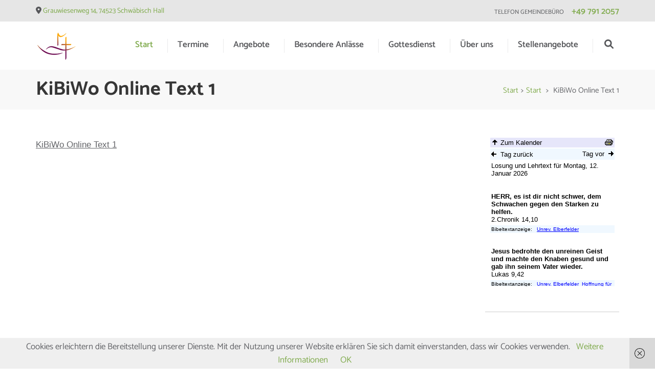

--- FILE ---
content_type: text/html; charset=UTF-8
request_url: https://matthaeusgemeinde.de/sample-page/kibiwo-online-text-1/
body_size: 20609
content:
    <!DOCTYPE html>
    <html lang="de">
    
<head>

    <meta charset="UTF-8">
	<meta name="viewport" content="width=device-width, initial-scale=1">
	<link rel="profile" href="http://gmpg.org/xfn/11">
	<link rel="pingback" href="https://matthaeusgemeinde.de/xmlrpc.php">
    <link rel="preload" href="https://matthaeusgemeinde.de/wp-content/fonts/catamaran/o-0IIpQoyXQa2RxT7-5r5TRA.woff2" as="font" type="font/woff2" crossorigin><link rel="preload" href="https://matthaeusgemeinde.de/wp-content/fonts/nunito/XRXI3I6Li01BKofiOc5wtlZ2di8HDFwmdTQ3jw.woff2" as="font" type="font/woff2" crossorigin><meta name='robots' content='index, follow, max-image-preview:large, max-snippet:-1, max-video-preview:-1' />
	<style>img:is([sizes="auto" i], [sizes^="auto," i]) { contain-intrinsic-size: 3000px 1500px }</style>
	
	<!-- This site is optimized with the Yoast SEO plugin v26.7 - https://yoast.com/wordpress/plugins/seo/ -->
	<title>KiBiWo Online Text 1 - Evangelische Matthäusgemeinde Hessental</title>
	<link rel="canonical" href="https://matthaeusgemeinde.de/sample-page/kibiwo-online-text-1/" />
	<meta property="og:locale" content="de_DE" />
	<meta property="og:type" content="article" />
	<meta property="og:title" content="KiBiWo Online Text 1 - Evangelische Matthäusgemeinde Hessental" />
	<meta property="og:description" content="KiBiWo Online Text 1 Warning: Use of undefined constant CONFIG_FIELD_HEIGHT - assumed &#039;CONFIG_FIELD_HEIGHT&#039; (this will throw an Error in a future version of PHP) in /homepages/9/d674519992/htdocs/app697449389/wp-content/plugins/insert-php-code-snippet/widget.php(67) : eval()&#039;d code on line 178 Warning: Use of undefined constant CONFIG_FIELD_HEIGHT - assumed &#039;CONFIG_FIELD_HEIGHT&#039; (this will throw an Error in a future version &hellip;" />
	<meta property="og:url" content="https://matthaeusgemeinde.de/sample-page/kibiwo-online-text-1/" />
	<meta property="og:site_name" content="Evangelische Matthäusgemeinde Hessental" />
	<meta name="twitter:card" content="summary_large_image" />
	<script type="application/ld+json" class="yoast-schema-graph">{"@context":"https://schema.org","@graph":[{"@type":"WebPage","@id":"https://matthaeusgemeinde.de/sample-page/kibiwo-online-text-1/","url":"https://matthaeusgemeinde.de/sample-page/kibiwo-online-text-1/","name":"KiBiWo Online Text 1 - Evangelische Matthäusgemeinde Hessental","isPartOf":{"@id":"https://matthaeusgemeinde.de/#website"},"primaryImageOfPage":{"@id":"https://matthaeusgemeinde.de/sample-page/kibiwo-online-text-1/#primaryimage"},"image":{"@id":"https://matthaeusgemeinde.de/sample-page/kibiwo-online-text-1/#primaryimage"},"thumbnailUrl":"","datePublished":"2021-02-07T13:01:06+00:00","breadcrumb":{"@id":"https://matthaeusgemeinde.de/sample-page/kibiwo-online-text-1/#breadcrumb"},"inLanguage":"de","potentialAction":[{"@type":"ReadAction","target":["https://matthaeusgemeinde.de/sample-page/kibiwo-online-text-1/"]}]},{"@type":"ImageObject","inLanguage":"de","@id":"https://matthaeusgemeinde.de/sample-page/kibiwo-online-text-1/#primaryimage","url":"","contentUrl":""},{"@type":"BreadcrumbList","@id":"https://matthaeusgemeinde.de/sample-page/kibiwo-online-text-1/#breadcrumb","itemListElement":[{"@type":"ListItem","position":1,"name":"Startseite","item":"https://matthaeusgemeinde.de/"},{"@type":"ListItem","position":2,"name":"Start","item":"https://matthaeusgemeinde.de/"},{"@type":"ListItem","position":3,"name":"KiBiWo Online Text 1"}]},{"@type":"WebSite","@id":"https://matthaeusgemeinde.de/#website","url":"https://matthaeusgemeinde.de/","name":"Evangelische Matthäusgemeinde Hessental","description":"","publisher":{"@id":"https://matthaeusgemeinde.de/#organization"},"potentialAction":[{"@type":"SearchAction","target":{"@type":"EntryPoint","urlTemplate":"https://matthaeusgemeinde.de/?s={search_term_string}"},"query-input":{"@type":"PropertyValueSpecification","valueRequired":true,"valueName":"search_term_string"}}],"inLanguage":"de"},{"@type":"Organization","@id":"https://matthaeusgemeinde.de/#organization","name":"Evangelische Matthäusgemeinde Hessental","url":"https://matthaeusgemeinde.de/","logo":{"@type":"ImageObject","inLanguage":"de","@id":"https://matthaeusgemeinde.de/#/schema/logo/image/","url":"https://matthaeusgemeinde.de/wp-content/uploads/2017/03/Logo-freig-150px.png","contentUrl":"https://matthaeusgemeinde.de/wp-content/uploads/2017/03/Logo-freig-150px.png","width":150,"height":111,"caption":"Evangelische Matthäusgemeinde Hessental"},"image":{"@id":"https://matthaeusgemeinde.de/#/schema/logo/image/"}}]}</script>
	<!-- / Yoast SEO plugin. -->


<link rel="alternate" type="application/rss+xml" title="Evangelische Matthäusgemeinde Hessental &raquo; Feed" href="https://matthaeusgemeinde.de/feed/" />
<script type="text/javascript">
/* <![CDATA[ */
window._wpemojiSettings = {"baseUrl":"https:\/\/s.w.org\/images\/core\/emoji\/16.0.1\/72x72\/","ext":".png","svgUrl":"https:\/\/s.w.org\/images\/core\/emoji\/16.0.1\/svg\/","svgExt":".svg","source":{"wpemoji":"https:\/\/matthaeusgemeinde.de\/wp-includes\/js\/wp-emoji.js?ver=6.8.3","twemoji":"https:\/\/matthaeusgemeinde.de\/wp-includes\/js\/twemoji.js?ver=6.8.3"}};
/**
 * @output wp-includes/js/wp-emoji-loader.js
 */

/**
 * Emoji Settings as exported in PHP via _print_emoji_detection_script().
 * @typedef WPEmojiSettings
 * @type {object}
 * @property {?object} source
 * @property {?string} source.concatemoji
 * @property {?string} source.twemoji
 * @property {?string} source.wpemoji
 * @property {?boolean} DOMReady
 * @property {?Function} readyCallback
 */

/**
 * Support tests.
 * @typedef SupportTests
 * @type {object}
 * @property {?boolean} flag
 * @property {?boolean} emoji
 */

/**
 * IIFE to detect emoji support and load Twemoji if needed.
 *
 * @param {Window} window
 * @param {Document} document
 * @param {WPEmojiSettings} settings
 */
( function wpEmojiLoader( window, document, settings ) {
	if ( typeof Promise === 'undefined' ) {
		return;
	}

	var sessionStorageKey = 'wpEmojiSettingsSupports';
	var tests = [ 'flag', 'emoji' ];

	/**
	 * Checks whether the browser supports offloading to a Worker.
	 *
	 * @since 6.3.0
	 *
	 * @private
	 *
	 * @returns {boolean}
	 */
	function supportsWorkerOffloading() {
		return (
			typeof Worker !== 'undefined' &&
			typeof OffscreenCanvas !== 'undefined' &&
			typeof URL !== 'undefined' &&
			URL.createObjectURL &&
			typeof Blob !== 'undefined'
		);
	}

	/**
	 * @typedef SessionSupportTests
	 * @type {object}
	 * @property {number} timestamp
	 * @property {SupportTests} supportTests
	 */

	/**
	 * Get support tests from session.
	 *
	 * @since 6.3.0
	 *
	 * @private
	 *
	 * @returns {?SupportTests} Support tests, or null if not set or older than 1 week.
	 */
	function getSessionSupportTests() {
		try {
			/** @type {SessionSupportTests} */
			var item = JSON.parse(
				sessionStorage.getItem( sessionStorageKey )
			);
			if (
				typeof item === 'object' &&
				typeof item.timestamp === 'number' &&
				new Date().valueOf() < item.timestamp + 604800 && // Note: Number is a week in seconds.
				typeof item.supportTests === 'object'
			) {
				return item.supportTests;
			}
		} catch ( e ) {}
		return null;
	}

	/**
	 * Persist the supports in session storage.
	 *
	 * @since 6.3.0
	 *
	 * @private
	 *
	 * @param {SupportTests} supportTests Support tests.
	 */
	function setSessionSupportTests( supportTests ) {
		try {
			/** @type {SessionSupportTests} */
			var item = {
				supportTests: supportTests,
				timestamp: new Date().valueOf()
			};

			sessionStorage.setItem(
				sessionStorageKey,
				JSON.stringify( item )
			);
		} catch ( e ) {}
	}

	/**
	 * Checks if two sets of Emoji characters render the same visually.
	 *
	 * This is used to determine if the browser is rendering an emoji with multiple data points
	 * correctly. set1 is the emoji in the correct form, using a zero-width joiner. set2 is the emoji
	 * in the incorrect form, using a zero-width space. If the two sets render the same, then the browser
	 * does not support the emoji correctly.
	 *
	 * This function may be serialized to run in a Worker. Therefore, it cannot refer to variables from the containing
	 * scope. Everything must be passed by parameters.
	 *
	 * @since 4.9.0
	 *
	 * @private
	 *
	 * @param {CanvasRenderingContext2D} context 2D Context.
	 * @param {string} set1 Set of Emoji to test.
	 * @param {string} set2 Set of Emoji to test.
	 *
	 * @return {boolean} True if the two sets render the same.
	 */
	function emojiSetsRenderIdentically( context, set1, set2 ) {
		// Cleanup from previous test.
		context.clearRect( 0, 0, context.canvas.width, context.canvas.height );
		context.fillText( set1, 0, 0 );
		var rendered1 = new Uint32Array(
			context.getImageData(
				0,
				0,
				context.canvas.width,
				context.canvas.height
			).data
		);

		// Cleanup from previous test.
		context.clearRect( 0, 0, context.canvas.width, context.canvas.height );
		context.fillText( set2, 0, 0 );
		var rendered2 = new Uint32Array(
			context.getImageData(
				0,
				0,
				context.canvas.width,
				context.canvas.height
			).data
		);

		return rendered1.every( function ( rendered2Data, index ) {
			return rendered2Data === rendered2[ index ];
		} );
	}

	/**
	 * Checks if the center point of a single emoji is empty.
	 *
	 * This is used to determine if the browser is rendering an emoji with a single data point
	 * correctly. The center point of an incorrectly rendered emoji will be empty. A correctly
	 * rendered emoji will have a non-zero value at the center point.
	 *
	 * This function may be serialized to run in a Worker. Therefore, it cannot refer to variables from the containing
	 * scope. Everything must be passed by parameters.
	 *
	 * @since 6.8.2
	 *
	 * @private
	 *
	 * @param {CanvasRenderingContext2D} context 2D Context.
	 * @param {string} emoji Emoji to test.
	 *
	 * @return {boolean} True if the center point is empty.
	 */
	function emojiRendersEmptyCenterPoint( context, emoji ) {
		// Cleanup from previous test.
		context.clearRect( 0, 0, context.canvas.width, context.canvas.height );
		context.fillText( emoji, 0, 0 );

		// Test if the center point (16, 16) is empty (0,0,0,0).
		var centerPoint = context.getImageData(16, 16, 1, 1);
		for ( var i = 0; i < centerPoint.data.length; i++ ) {
			if ( centerPoint.data[ i ] !== 0 ) {
				// Stop checking the moment it's known not to be empty.
				return false;
			}
		}

		return true;
	}

	/**
	 * Determines if the browser properly renders Emoji that Twemoji can supplement.
	 *
	 * This function may be serialized to run in a Worker. Therefore, it cannot refer to variables from the containing
	 * scope. Everything must be passed by parameters.
	 *
	 * @since 4.2.0
	 *
	 * @private
	 *
	 * @param {CanvasRenderingContext2D} context 2D Context.
	 * @param {string} type Whether to test for support of "flag" or "emoji".
	 * @param {Function} emojiSetsRenderIdentically Reference to emojiSetsRenderIdentically function, needed due to minification.
	 * @param {Function} emojiRendersEmptyCenterPoint Reference to emojiRendersEmptyCenterPoint function, needed due to minification.
	 *
	 * @return {boolean} True if the browser can render emoji, false if it cannot.
	 */
	function browserSupportsEmoji( context, type, emojiSetsRenderIdentically, emojiRendersEmptyCenterPoint ) {
		var isIdentical;

		switch ( type ) {
			case 'flag':
				/*
				 * Test for Transgender flag compatibility. Added in Unicode 13.
				 *
				 * To test for support, we try to render it, and compare the rendering to how it would look if
				 * the browser doesn't render it correctly (white flag emoji + transgender symbol).
				 */
				isIdentical = emojiSetsRenderIdentically(
					context,
					'\uD83C\uDFF3\uFE0F\u200D\u26A7\uFE0F', // as a zero-width joiner sequence
					'\uD83C\uDFF3\uFE0F\u200B\u26A7\uFE0F' // separated by a zero-width space
				);

				if ( isIdentical ) {
					return false;
				}

				/*
				 * Test for Sark flag compatibility. This is the least supported of the letter locale flags,
				 * so gives us an easy test for full support.
				 *
				 * To test for support, we try to render it, and compare the rendering to how it would look if
				 * the browser doesn't render it correctly ([C] + [Q]).
				 */
				isIdentical = emojiSetsRenderIdentically(
					context,
					'\uD83C\uDDE8\uD83C\uDDF6', // as the sequence of two code points
					'\uD83C\uDDE8\u200B\uD83C\uDDF6' // as the two code points separated by a zero-width space
				);

				if ( isIdentical ) {
					return false;
				}

				/*
				 * Test for English flag compatibility. England is a country in the United Kingdom, it
				 * does not have a two letter locale code but rather a five letter sub-division code.
				 *
				 * To test for support, we try to render it, and compare the rendering to how it would look if
				 * the browser doesn't render it correctly (black flag emoji + [G] + [B] + [E] + [N] + [G]).
				 */
				isIdentical = emojiSetsRenderIdentically(
					context,
					// as the flag sequence
					'\uD83C\uDFF4\uDB40\uDC67\uDB40\uDC62\uDB40\uDC65\uDB40\uDC6E\uDB40\uDC67\uDB40\uDC7F',
					// with each code point separated by a zero-width space
					'\uD83C\uDFF4\u200B\uDB40\uDC67\u200B\uDB40\uDC62\u200B\uDB40\uDC65\u200B\uDB40\uDC6E\u200B\uDB40\uDC67\u200B\uDB40\uDC7F'
				);

				return ! isIdentical;
			case 'emoji':
				/*
				 * Does Emoji 16.0 cause the browser to go splat?
				 *
				 * To test for Emoji 16.0 support, try to render a new emoji: Splatter.
				 *
				 * The splatter emoji is a single code point emoji. Testing for browser support
				 * required testing the center point of the emoji to see if it is empty.
				 *
				 * 0xD83E 0xDEDF (\uD83E\uDEDF) == 🫟 Splatter.
				 *
				 * When updating this test, please ensure that the emoji is either a single code point
				 * or switch to using the emojiSetsRenderIdentically function and testing with a zero-width
				 * joiner vs a zero-width space.
				 */
				var notSupported = emojiRendersEmptyCenterPoint( context, '\uD83E\uDEDF' );
				return ! notSupported;
		}

		return false;
	}

	/**
	 * Checks emoji support tests.
	 *
	 * This function may be serialized to run in a Worker. Therefore, it cannot refer to variables from the containing
	 * scope. Everything must be passed by parameters.
	 *
	 * @since 6.3.0
	 *
	 * @private
	 *
	 * @param {string[]} tests Tests.
	 * @param {Function} browserSupportsEmoji Reference to browserSupportsEmoji function, needed due to minification.
	 * @param {Function} emojiSetsRenderIdentically Reference to emojiSetsRenderIdentically function, needed due to minification.
	 * @param {Function} emojiRendersEmptyCenterPoint Reference to emojiRendersEmptyCenterPoint function, needed due to minification.
	 *
	 * @return {SupportTests} Support tests.
	 */
	function testEmojiSupports( tests, browserSupportsEmoji, emojiSetsRenderIdentically, emojiRendersEmptyCenterPoint ) {
		var canvas;
		if (
			typeof WorkerGlobalScope !== 'undefined' &&
			self instanceof WorkerGlobalScope
		) {
			canvas = new OffscreenCanvas( 300, 150 ); // Dimensions are default for HTMLCanvasElement.
		} else {
			canvas = document.createElement( 'canvas' );
		}

		var context = canvas.getContext( '2d', { willReadFrequently: true } );

		/*
		 * Chrome on OS X added native emoji rendering in M41. Unfortunately,
		 * it doesn't work when the font is bolder than 500 weight. So, we
		 * check for bold rendering support to avoid invisible emoji in Chrome.
		 */
		context.textBaseline = 'top';
		context.font = '600 32px Arial';

		var supports = {};
		tests.forEach( function ( test ) {
			supports[ test ] = browserSupportsEmoji( context, test, emojiSetsRenderIdentically, emojiRendersEmptyCenterPoint );
		} );
		return supports;
	}

	/**
	 * Adds a script to the head of the document.
	 *
	 * @ignore
	 *
	 * @since 4.2.0
	 *
	 * @param {string} src The url where the script is located.
	 *
	 * @return {void}
	 */
	function addScript( src ) {
		var script = document.createElement( 'script' );
		script.src = src;
		script.defer = true;
		document.head.appendChild( script );
	}

	settings.supports = {
		everything: true,
		everythingExceptFlag: true
	};

	// Create a promise for DOMContentLoaded since the worker logic may finish after the event has fired.
	var domReadyPromise = new Promise( function ( resolve ) {
		document.addEventListener( 'DOMContentLoaded', resolve, {
			once: true
		} );
	} );

	// Obtain the emoji support from the browser, asynchronously when possible.
	new Promise( function ( resolve ) {
		var supportTests = getSessionSupportTests();
		if ( supportTests ) {
			resolve( supportTests );
			return;
		}

		if ( supportsWorkerOffloading() ) {
			try {
				// Note that the functions are being passed as arguments due to minification.
				var workerScript =
					'postMessage(' +
					testEmojiSupports.toString() +
					'(' +
					[
						JSON.stringify( tests ),
						browserSupportsEmoji.toString(),
						emojiSetsRenderIdentically.toString(),
						emojiRendersEmptyCenterPoint.toString()
					].join( ',' ) +
					'));';
				var blob = new Blob( [ workerScript ], {
					type: 'text/javascript'
				} );
				var worker = new Worker( URL.createObjectURL( blob ), { name: 'wpTestEmojiSupports' } );
				worker.onmessage = function ( event ) {
					supportTests = event.data;
					setSessionSupportTests( supportTests );
					worker.terminate();
					resolve( supportTests );
				};
				return;
			} catch ( e ) {}
		}

		supportTests = testEmojiSupports( tests, browserSupportsEmoji, emojiSetsRenderIdentically, emojiRendersEmptyCenterPoint );
		setSessionSupportTests( supportTests );
		resolve( supportTests );
	} )
		// Once the browser emoji support has been obtained from the session, finalize the settings.
		.then( function ( supportTests ) {
			/*
			 * Tests the browser support for flag emojis and other emojis, and adjusts the
			 * support settings accordingly.
			 */
			for ( var test in supportTests ) {
				settings.supports[ test ] = supportTests[ test ];

				settings.supports.everything =
					settings.supports.everything && settings.supports[ test ];

				if ( 'flag' !== test ) {
					settings.supports.everythingExceptFlag =
						settings.supports.everythingExceptFlag &&
						settings.supports[ test ];
				}
			}

			settings.supports.everythingExceptFlag =
				settings.supports.everythingExceptFlag &&
				! settings.supports.flag;

			// Sets DOMReady to false and assigns a ready function to settings.
			settings.DOMReady = false;
			settings.readyCallback = function () {
				settings.DOMReady = true;
			};
		} )
		.then( function () {
			return domReadyPromise;
		} )
		.then( function () {
			// When the browser can not render everything we need to load a polyfill.
			if ( ! settings.supports.everything ) {
				settings.readyCallback();

				var src = settings.source || {};

				if ( src.concatemoji ) {
					addScript( src.concatemoji );
				} else if ( src.wpemoji && src.twemoji ) {
					addScript( src.twemoji );
					addScript( src.wpemoji );
				}
			}
		} );
} )( window, document, window._wpemojiSettings );

/* ]]> */
</script>
<link rel='stylesheet' id='mb.miniAudioPlayer.css-css' href='https://matthaeusgemeinde.de/wp-content/plugins/wp-miniaudioplayer/css/miniplayer.css?ver=1.9.7' type='text/css' media='screen' />
<style id='wp-emoji-styles-inline-css' type='text/css'>

	img.wp-smiley, img.emoji {
		display: inline !important;
		border: none !important;
		box-shadow: none !important;
		height: 1em !important;
		width: 1em !important;
		margin: 0 0.07em !important;
		vertical-align: -0.1em !important;
		background: none !important;
		padding: 0 !important;
	}
</style>
<link rel='stylesheet' id='wp-block-library-css' href='https://matthaeusgemeinde.de/wp-includes/css/dist/block-library/style.css?ver=6.8.3' type='text/css' media='all' />
<style id='classic-theme-styles-inline-css' type='text/css'>
/**
 * These rules are needed for backwards compatibility.
 * They should match the button element rules in the base theme.json file.
 */
.wp-block-button__link {
	color: #ffffff;
	background-color: #32373c;
	border-radius: 9999px; /* 100% causes an oval, but any explicit but really high value retains the pill shape. */

	/* This needs a low specificity so it won't override the rules from the button element if defined in theme.json. */
	box-shadow: none;
	text-decoration: none;

	/* The extra 2px are added to size solids the same as the outline versions.*/
	padding: calc(0.667em + 2px) calc(1.333em + 2px);

	font-size: 1.125em;
}

.wp-block-file__button {
	background: #32373c;
	color: #ffffff;
	text-decoration: none;
}

</style>
<style id='pdfemb-pdf-embedder-viewer-style-inline-css' type='text/css'>
.wp-block-pdfemb-pdf-embedder-viewer{max-width:none}

</style>
<style id='global-styles-inline-css' type='text/css'>
:root{--wp--preset--aspect-ratio--square: 1;--wp--preset--aspect-ratio--4-3: 4/3;--wp--preset--aspect-ratio--3-4: 3/4;--wp--preset--aspect-ratio--3-2: 3/2;--wp--preset--aspect-ratio--2-3: 2/3;--wp--preset--aspect-ratio--16-9: 16/9;--wp--preset--aspect-ratio--9-16: 9/16;--wp--preset--color--black: #000000;--wp--preset--color--cyan-bluish-gray: #abb8c3;--wp--preset--color--white: #ffffff;--wp--preset--color--pale-pink: #f78da7;--wp--preset--color--vivid-red: #cf2e2e;--wp--preset--color--luminous-vivid-orange: #ff6900;--wp--preset--color--luminous-vivid-amber: #fcb900;--wp--preset--color--light-green-cyan: #7bdcb5;--wp--preset--color--vivid-green-cyan: #00d084;--wp--preset--color--pale-cyan-blue: #8ed1fc;--wp--preset--color--vivid-cyan-blue: #0693e3;--wp--preset--color--vivid-purple: #9b51e0;--wp--preset--gradient--vivid-cyan-blue-to-vivid-purple: linear-gradient(135deg,rgba(6,147,227,1) 0%,rgb(155,81,224) 100%);--wp--preset--gradient--light-green-cyan-to-vivid-green-cyan: linear-gradient(135deg,rgb(122,220,180) 0%,rgb(0,208,130) 100%);--wp--preset--gradient--luminous-vivid-amber-to-luminous-vivid-orange: linear-gradient(135deg,rgba(252,185,0,1) 0%,rgba(255,105,0,1) 100%);--wp--preset--gradient--luminous-vivid-orange-to-vivid-red: linear-gradient(135deg,rgba(255,105,0,1) 0%,rgb(207,46,46) 100%);--wp--preset--gradient--very-light-gray-to-cyan-bluish-gray: linear-gradient(135deg,rgb(238,238,238) 0%,rgb(169,184,195) 100%);--wp--preset--gradient--cool-to-warm-spectrum: linear-gradient(135deg,rgb(74,234,220) 0%,rgb(151,120,209) 20%,rgb(207,42,186) 40%,rgb(238,44,130) 60%,rgb(251,105,98) 80%,rgb(254,248,76) 100%);--wp--preset--gradient--blush-light-purple: linear-gradient(135deg,rgb(255,206,236) 0%,rgb(152,150,240) 100%);--wp--preset--gradient--blush-bordeaux: linear-gradient(135deg,rgb(254,205,165) 0%,rgb(254,45,45) 50%,rgb(107,0,62) 100%);--wp--preset--gradient--luminous-dusk: linear-gradient(135deg,rgb(255,203,112) 0%,rgb(199,81,192) 50%,rgb(65,88,208) 100%);--wp--preset--gradient--pale-ocean: linear-gradient(135deg,rgb(255,245,203) 0%,rgb(182,227,212) 50%,rgb(51,167,181) 100%);--wp--preset--gradient--electric-grass: linear-gradient(135deg,rgb(202,248,128) 0%,rgb(113,206,126) 100%);--wp--preset--gradient--midnight: linear-gradient(135deg,rgb(2,3,129) 0%,rgb(40,116,252) 100%);--wp--preset--font-size--small: 13px;--wp--preset--font-size--medium: 20px;--wp--preset--font-size--large: 36px;--wp--preset--font-size--x-large: 42px;--wp--preset--spacing--20: 0.44rem;--wp--preset--spacing--30: 0.67rem;--wp--preset--spacing--40: 1rem;--wp--preset--spacing--50: 1.5rem;--wp--preset--spacing--60: 2.25rem;--wp--preset--spacing--70: 3.38rem;--wp--preset--spacing--80: 5.06rem;--wp--preset--shadow--natural: 6px 6px 9px rgba(0, 0, 0, 0.2);--wp--preset--shadow--deep: 12px 12px 50px rgba(0, 0, 0, 0.4);--wp--preset--shadow--sharp: 6px 6px 0px rgba(0, 0, 0, 0.2);--wp--preset--shadow--outlined: 6px 6px 0px -3px rgba(255, 255, 255, 1), 6px 6px rgba(0, 0, 0, 1);--wp--preset--shadow--crisp: 6px 6px 0px rgba(0, 0, 0, 1);}:where(.is-layout-flex){gap: 0.5em;}:where(.is-layout-grid){gap: 0.5em;}body .is-layout-flex{display: flex;}.is-layout-flex{flex-wrap: wrap;align-items: center;}.is-layout-flex > :is(*, div){margin: 0;}body .is-layout-grid{display: grid;}.is-layout-grid > :is(*, div){margin: 0;}:where(.wp-block-columns.is-layout-flex){gap: 2em;}:where(.wp-block-columns.is-layout-grid){gap: 2em;}:where(.wp-block-post-template.is-layout-flex){gap: 1.25em;}:where(.wp-block-post-template.is-layout-grid){gap: 1.25em;}.has-black-color{color: var(--wp--preset--color--black) !important;}.has-cyan-bluish-gray-color{color: var(--wp--preset--color--cyan-bluish-gray) !important;}.has-white-color{color: var(--wp--preset--color--white) !important;}.has-pale-pink-color{color: var(--wp--preset--color--pale-pink) !important;}.has-vivid-red-color{color: var(--wp--preset--color--vivid-red) !important;}.has-luminous-vivid-orange-color{color: var(--wp--preset--color--luminous-vivid-orange) !important;}.has-luminous-vivid-amber-color{color: var(--wp--preset--color--luminous-vivid-amber) !important;}.has-light-green-cyan-color{color: var(--wp--preset--color--light-green-cyan) !important;}.has-vivid-green-cyan-color{color: var(--wp--preset--color--vivid-green-cyan) !important;}.has-pale-cyan-blue-color{color: var(--wp--preset--color--pale-cyan-blue) !important;}.has-vivid-cyan-blue-color{color: var(--wp--preset--color--vivid-cyan-blue) !important;}.has-vivid-purple-color{color: var(--wp--preset--color--vivid-purple) !important;}.has-black-background-color{background-color: var(--wp--preset--color--black) !important;}.has-cyan-bluish-gray-background-color{background-color: var(--wp--preset--color--cyan-bluish-gray) !important;}.has-white-background-color{background-color: var(--wp--preset--color--white) !important;}.has-pale-pink-background-color{background-color: var(--wp--preset--color--pale-pink) !important;}.has-vivid-red-background-color{background-color: var(--wp--preset--color--vivid-red) !important;}.has-luminous-vivid-orange-background-color{background-color: var(--wp--preset--color--luminous-vivid-orange) !important;}.has-luminous-vivid-amber-background-color{background-color: var(--wp--preset--color--luminous-vivid-amber) !important;}.has-light-green-cyan-background-color{background-color: var(--wp--preset--color--light-green-cyan) !important;}.has-vivid-green-cyan-background-color{background-color: var(--wp--preset--color--vivid-green-cyan) !important;}.has-pale-cyan-blue-background-color{background-color: var(--wp--preset--color--pale-cyan-blue) !important;}.has-vivid-cyan-blue-background-color{background-color: var(--wp--preset--color--vivid-cyan-blue) !important;}.has-vivid-purple-background-color{background-color: var(--wp--preset--color--vivid-purple) !important;}.has-black-border-color{border-color: var(--wp--preset--color--black) !important;}.has-cyan-bluish-gray-border-color{border-color: var(--wp--preset--color--cyan-bluish-gray) !important;}.has-white-border-color{border-color: var(--wp--preset--color--white) !important;}.has-pale-pink-border-color{border-color: var(--wp--preset--color--pale-pink) !important;}.has-vivid-red-border-color{border-color: var(--wp--preset--color--vivid-red) !important;}.has-luminous-vivid-orange-border-color{border-color: var(--wp--preset--color--luminous-vivid-orange) !important;}.has-luminous-vivid-amber-border-color{border-color: var(--wp--preset--color--luminous-vivid-amber) !important;}.has-light-green-cyan-border-color{border-color: var(--wp--preset--color--light-green-cyan) !important;}.has-vivid-green-cyan-border-color{border-color: var(--wp--preset--color--vivid-green-cyan) !important;}.has-pale-cyan-blue-border-color{border-color: var(--wp--preset--color--pale-cyan-blue) !important;}.has-vivid-cyan-blue-border-color{border-color: var(--wp--preset--color--vivid-cyan-blue) !important;}.has-vivid-purple-border-color{border-color: var(--wp--preset--color--vivid-purple) !important;}.has-vivid-cyan-blue-to-vivid-purple-gradient-background{background: var(--wp--preset--gradient--vivid-cyan-blue-to-vivid-purple) !important;}.has-light-green-cyan-to-vivid-green-cyan-gradient-background{background: var(--wp--preset--gradient--light-green-cyan-to-vivid-green-cyan) !important;}.has-luminous-vivid-amber-to-luminous-vivid-orange-gradient-background{background: var(--wp--preset--gradient--luminous-vivid-amber-to-luminous-vivid-orange) !important;}.has-luminous-vivid-orange-to-vivid-red-gradient-background{background: var(--wp--preset--gradient--luminous-vivid-orange-to-vivid-red) !important;}.has-very-light-gray-to-cyan-bluish-gray-gradient-background{background: var(--wp--preset--gradient--very-light-gray-to-cyan-bluish-gray) !important;}.has-cool-to-warm-spectrum-gradient-background{background: var(--wp--preset--gradient--cool-to-warm-spectrum) !important;}.has-blush-light-purple-gradient-background{background: var(--wp--preset--gradient--blush-light-purple) !important;}.has-blush-bordeaux-gradient-background{background: var(--wp--preset--gradient--blush-bordeaux) !important;}.has-luminous-dusk-gradient-background{background: var(--wp--preset--gradient--luminous-dusk) !important;}.has-pale-ocean-gradient-background{background: var(--wp--preset--gradient--pale-ocean) !important;}.has-electric-grass-gradient-background{background: var(--wp--preset--gradient--electric-grass) !important;}.has-midnight-gradient-background{background: var(--wp--preset--gradient--midnight) !important;}.has-small-font-size{font-size: var(--wp--preset--font-size--small) !important;}.has-medium-font-size{font-size: var(--wp--preset--font-size--medium) !important;}.has-large-font-size{font-size: var(--wp--preset--font-size--large) !important;}.has-x-large-font-size{font-size: var(--wp--preset--font-size--x-large) !important;}
:where(.wp-block-post-template.is-layout-flex){gap: 1.25em;}:where(.wp-block-post-template.is-layout-grid){gap: 1.25em;}
:where(.wp-block-columns.is-layout-flex){gap: 2em;}:where(.wp-block-columns.is-layout-grid){gap: 2em;}
:root :where(.wp-block-pullquote){font-size: 1.5em;line-height: 1.6;}
</style>
<link rel='stylesheet' id='pranayama-yoga-google-fonts-css' href='https://matthaeusgemeinde.de/wp-content/fonts/1392ed1005a1426098b03bfc86e88082.css?ver=6.8.3' type='text/css' media='all' />
<link rel='stylesheet' id='owl-carousel-css' href='https://matthaeusgemeinde.de/wp-content/themes/pranayama-yoga/css/build/owl.carousel.css?ver=6.8.3' type='text/css' media='all' />
<link rel='stylesheet' id='animate-css' href='https://matthaeusgemeinde.de/wp-content/themes/pranayama-yoga/css/build/animate.css?ver=6.8.3' type='text/css' media='all' />
<link rel='stylesheet' id='pranayama-yoga-style-css' href='https://matthaeusgemeinde.de/wp-content/themes/pranayama-yoga/style.css?ver=1.2.2' type='text/css' media='all' />
<link rel='stylesheet' id='slb_core-css' href='https://matthaeusgemeinde.de/wp-content/plugins/simple-lightbox/client/css/app.css?ver=2.9.4' type='text/css' media='all' />
<script type="text/javascript" src="https://matthaeusgemeinde.de/wp-includes/js/jquery/jquery.js?ver=3.7.1" id="jquery-core-js"></script>
<script type="text/javascript" src="https://matthaeusgemeinde.de/wp-includes/js/jquery/jquery-migrate.js?ver=3.4.1" id="jquery-migrate-js"></script>
<script type="text/javascript" src="https://matthaeusgemeinde.de/wp-content/plugins/wp-miniaudioplayer/js/jquery.mb.miniAudioPlayer.js?ver=1.9.7" id="mb.miniAudioPlayer-js"></script>
<script type="text/javascript" src="https://matthaeusgemeinde.de/wp-content/plugins/wp-miniaudioplayer/js/map_overwrite_default_me.js?ver=1.9.7" id="map_overwrite_default_me-js"></script>
<link rel="https://api.w.org/" href="https://matthaeusgemeinde.de/wp-json/" /><link rel="alternate" title="JSON" type="application/json" href="https://matthaeusgemeinde.de/wp-json/wp/v2/media/4279" /><link rel="EditURI" type="application/rsd+xml" title="RSD" href="https://matthaeusgemeinde.de/xmlrpc.php?rsd" />
<meta name="generator" content="WordPress 6.8.3" />
<link rel='shortlink' href='https://matthaeusgemeinde.de/?p=4279' />
		<!-- Custom Logo: hide header text -->
		<style id="custom-logo-css" type="text/css">
			.site-title, .site-description {
				position: absolute;
				clip-path: inset(50%);
			}
		</style>
		<link rel="alternate" title="oEmbed (JSON)" type="application/json+oembed" href="https://matthaeusgemeinde.de/wp-json/oembed/1.0/embed?url=https%3A%2F%2Fmatthaeusgemeinde.de%2Fsample-page%2Fkibiwo-online-text-1%2F" />
<link rel="alternate" title="oEmbed (XML)" type="text/xml+oembed" href="https://matthaeusgemeinde.de/wp-json/oembed/1.0/embed?url=https%3A%2F%2Fmatthaeusgemeinde.de%2Fsample-page%2Fkibiwo-online-text-1%2F&#038;format=xml" />

<!-- start miniAudioPlayer custom CSS -->

<style id="map_custom_css">
       /* DO NOT REMOVE OR MODIFY */
/*{'skinName': 'mySkin', 'borderRadius': 5, 'main': 'rgb(255, 217, 102)', 'secondary': 'rgb(68, 68, 68)', 'playerPadding': 0}*/
/* END - DO NOT REMOVE OR MODIFY */
/*++++++++++++++++++++++++++++++++++++++++++++++++++
Copyright (c) 2001-2014. Matteo Bicocchi (Pupunzi);
http://pupunzi.com/mb.components/mb.miniAudioPlayer/demo/skinMaker.html

Skin name: mySkin
borderRadius: 5
background: rgb(255, 217, 102)
icons: rgb(68, 68, 68)
border: rgb(55, 55, 55)
borderLeft: rgb(255, 230, 153)
borderRight: rgb(255, 204, 51)
mute: rgba(68, 68, 68, 0.4)
download: rgba(255, 217, 102, 0.4)
downloadHover: rgb(255, 217, 102)
++++++++++++++++++++++++++++++++++++++++++++++++++*/

/* Older browser (IE8) - not supporting rgba() */
.mbMiniPlayer.mySkin .playerTable span{background-color:#ffd966}
.mbMiniPlayer.mySkin .playerTable span.map_play{border-left:1px solid #ffd966;}
.mbMiniPlayer.mySkin .playerTable span.map_volume{border-right:1px solid #ffd966;}
.mbMiniPlayer.mySkin .playerTable span.map_volume.mute{color: #444444;}
.mbMiniPlayer.mySkin .map_download{color: #444444;}
.mbMiniPlayer.mySkin .map_download:hover{color: #444444;}
.mbMiniPlayer.mySkin .playerTable span{color: #444444;}
.mbMiniPlayer.mySkin .playerTable {border: 1px solid #444444 !important;}

/*++++++++++++++++++++++++++++++++++++++++++++++++*/

.mbMiniPlayer.mySkin .playerTable{background-color:transparent; border-radius:5px !important;}
.mbMiniPlayer.mySkin .playerTable span{background-color:rgb(255, 217, 102); padding:3px !important; font-size: 20px;}
.mbMiniPlayer.mySkin .playerTable span.map_time{ font-size: 12px !important; width: 50px !important}
.mbMiniPlayer.mySkin .playerTable span.map_title{ padding:4px !important}
.mbMiniPlayer.mySkin .playerTable span.map_play{border-left:1px solid rgb(255, 204, 51); border-radius:0 4px 4px 0 !important;}
.mbMiniPlayer.mySkin .playerTable span.map_volume{padding-left:6px !important}
.mbMiniPlayer.mySkin .playerTable span.map_volume{border-right:1px solid rgb(255, 230, 153); border-radius:4px 0 0 4px !important;}
.mbMiniPlayer.mySkin .playerTable span.map_volume.mute{color: rgba(68, 68, 68, 0.4);}
.mbMiniPlayer.mySkin .map_download{color: rgba(255, 217, 102, 0.4);}
.mbMiniPlayer.mySkin .map_download:hover{color: rgb(255, 217, 102);}
.mbMiniPlayer.mySkin .playerTable span{color: rgb(68, 68, 68);text-shadow: none!important;}
.mbMiniPlayer.mySkin .playerTable span{color: rgb(68, 68, 68);}
.mbMiniPlayer.mySkin .playerTable {border: 1px solid rgb(55, 55, 55) !important;}
.mbMiniPlayer.mySkin .playerTable span.map_title{color: #000; text-shadow:none!important}
.mbMiniPlayer.mySkin .playerTable .jp-load-bar{background-color:rgba(255, 217, 102, 0.3);}
.mbMiniPlayer.mySkin .playerTable .jp-play-bar{background-color:#ffd966;}
.mbMiniPlayer.mySkin .playerTable span.map_volumeLevel a{background-color:rgb(94, 94, 94); height:80%!important }
.mbMiniPlayer.mySkin .playerTable span.map_volumeLevel a.sel{background-color:#444444;}
.mbMiniPlayer.mySkin  span.map_download{font-size:50px !important;}
/* Wordpress playlist select */
.map_pl_container .pl_item.sel{background-color:#ffd966 !important; color: #444444}
/*++++++++++++++++++++++++++++++++++++++++++++++++*/
       </style>
	
<!-- end miniAudioPlayer custom CSS -->	
<!-- Analytics by WP Statistics - https://wp-statistics.com -->
<link rel="icon" href="https://matthaeusgemeinde.de/wp-content/uploads/2017/03/cropped-Logo-freig-favicon-32x32.png" sizes="32x32" />
<link rel="icon" href="https://matthaeusgemeinde.de/wp-content/uploads/2017/03/cropped-Logo-freig-favicon-192x192.png" sizes="192x192" />
<link rel="apple-touch-icon" href="https://matthaeusgemeinde.de/wp-content/uploads/2017/03/cropped-Logo-freig-favicon-180x180.png" />
<meta name="msapplication-TileImage" content="https://matthaeusgemeinde.de/wp-content/uploads/2017/03/cropped-Logo-freig-favicon-270x270.png" />
		<style type="text/css" id="wp-custom-css">
			/*
Hier kannst du dein eigenes CSS einfügen.

Klicke auf das Hilfe-Symbol oben, um mehr zu lernen.
*/

#primary .post .entry-header .entry-meta span {
 display: none;
}

#content {
    font: 17px/26px "Arial",sans-serif;
}

/*
.main-navigation ul {
 font-weight: lighter;	
} 


.main-navigation ul ul a {
 font-weight: lighter;	
} */

#primary {
    float: left;
    padding-left: 15px;
    padding-right: 15px;
}

hr {
    margin: 4px 0 4px 0;
}

.top-bar { 
  padding: 15px 0;
}

#content {
    padding: 30px 0 40px;
}

.site-header .header-b {
    padding: 18px 0 9px;
}

/*.header-t {
	display: none;
} */

.main-navigation ul ul {
	top: 2.2em;
}

/* #primary {
    float: left;
    padding-left: 15px;
    padding-right: 45px;
    width: 70%;
} */

#secondary {
    display: block;
    margin: auto;
}


.img-start-row {
 display: table;
margin: auto;
}

[class*="img-start."] {
    width: 90%;
padding: 10px;
    display: block;
    margin: auto;
}

@media only screen and (min-width: 400px) {
[class*="img-start."] {
float:left;
    width: 50%;
padding: 10px;
}
}

@media only screen and (min-width: 650px) {
[class*="img-start."] {
float:left;
    width: 33.3%;
padding: 10px;
}
}


.widget-area {
display: block;
margin: auto;
text-align: center;
}

.widget-area p {
text-align: left;
}

.textwidget {
text-align: center;
}


.widget-area img {
display: block;
margin: auto;
text-align: center;
}
#secondary .widget {
    margin: 15px 0 15px 0;
	padding-bottom: 15px;
}

/*
 * ChurchToolsCalendar on start page at the beginning of page on mobile devices, but do not display it on desktop + calendar on the right sidebar do only show it on desktop and not on mobile devices

*/
@media only screen and (min-width: 1080px) {
	#churchToolsCalendarStartMobile {
		display: none;
	}
}
@media only screen and (max-width: 1080px) {
	#text-4 {
		display: none;
	}
}

/*
 * ChildPages-Listing Styling
 */
.childPagesFrame ul {
  list-style: none;
	text-align: center;
}

.childPagesFrame li {
  display: inline-block;
	background-color: #F2F2F2;
	border: 2px solid #D1D1D1;
	border-radius: 25px;
	width: 300px;
	height: 200px;
	line-height: 200px;
	padding: 0;
	margin: 5px !important;
	transition: transform .3s;
}

.childPagesFrame .childPagesLinkBlock {
	display: table-cell;
	text-align: center;
	width: 300px;
	height: 200px;
	vertical-align: middle;
	/*-webkit-text-stroke: 0.5px black;*/
}

.childPagesFrame .childPagesLinkSpanText {
	display: block;
	color: #AAAAAA;
	font-weight: bold;
	font-size: 1.75em;
	font-family: "Catamaran", sans-serif;
	line-height: 1.75em;
	padding-left: 0.15em;
	padding-right: 0.15em;
}

.childPagesFrame li:hover {
	transform: scale(1.1);
	/*background-color: rgba(0,175,11,0.7);*/
	background-color: #4CC754;
}

.childPagesFrame li a:link{
	text-decoration: none;
}

.childPagesFrame li:hover .childPagesLinkSpanText {
	color: #FFFFFF;
}		</style>
		</head>

<body class="attachment wp-singular attachment-template-default attachmentid-4279 attachment-pdf wp-custom-logo wp-theme-pranayama-yoga">
		
        <div id="page" class="site">
        <a class="skip-link screen-reader-text" href="#acc-content">Skip to content (Press Enter)</a>
        <header id="masthead" class="site-header" role="banner">       
            <div class="header-t">
            <div class="container">
                                        <div class="contact-info">
                            <span class="fa fa-map-marker"></span>
                            <a href="https://matthaeusgemeinde.de/ueber-uns/anfahrt/#anfahrt-gemeindebuero">Grauwiesenweg 14, 74523 Schwäbisch Hall</a>                        </div>
                        
                <div class="right-panel">
                                            <div class="contact-number">
                            <span>Telefon Gemeindebüro</span>
                            <a href="tel:+497912057">+49 791 2057</a>
                        </div>
                                        </div>
            </div>
        </div>
        <div class="header-b">
        <div class="container">                 
            <div class="site-branding">                    
                <a href="https://matthaeusgemeinde.de/" class="custom-logo-link" rel="home"><img width="80" height="59" src="https://matthaeusgemeinde.de/wp-content/uploads/2017/03/Logo-freig-80px.png" class="custom-logo" alt="Evangelische Matthäusgemeinde Hessental" decoding="async" /></a>                <div class="text-logo">
                                              <p class="site-title" itemprop="name"><a href="https://matthaeusgemeinde.de/" rel="home" itemprop="url">Evangelische Matthäusgemeinde Hessental</a></p>
                                      </div>
            </div><!-- .site-branding -->
            <div class="right-panel">
                <button class="menu-opener" class="menu-opener" data-toggle-target=".main-menu-modal" data-toggle-body-class="showing-main-menu-modal" aria-expanded="false" data-set-focus=".close-main-nav-toggle">
                    <span></span>
                    <span></span>
                    <span></span>
                </button>

                <div class="mobile-menu">
                    <nav id="mobile-site-navigation" class="mobile-main-navigation">            
                      <div class="primary-menu-list main-menu-modal cover-modal" data-modal-target-string=".main-menu-modal">
                          <button class="close close-main-nav-toggle" data-toggle-target=".main-menu-modal" data-toggle-body-class="showing-main-menu-modal" aria-expanded="false" data-set-focus=".main-menu-modal"></button>         
                          <div class="mobile-menu-title" aria-label="Mobile">
                            <div id="mobile-primary-menu" class="nav-menu main-menu-modal"><ul>
<li class="page_item page-item-2 current_page_ancestor current_page_parent"><a href="https://matthaeusgemeinde.de/">Start</a></li>
<li class="page_item page-item-109 page_item_has_children"><a href="https://matthaeusgemeinde.de/terminuebersicht/">Termine</a>
<ul class='children'>
	<li class="page_item page-item-1894"><a href="https://matthaeusgemeinde.de/terminuebersicht/regelmaessige-termine/">Regelmäßige Termine</a></li>
</ul>
</li>
<li class="page_item page-item-79 page_item_has_children"><a href="https://matthaeusgemeinde.de/angebote/">Angebote</a>
<ul class='children'>
	<li class="page_item page-item-358 page_item_has_children"><a href="https://matthaeusgemeinde.de/angebote/angebote-fuer-kinder/">Angebote für Kinder</a>
	<ul class='children'>
		<li class="page_item page-item-366"><a href="https://matthaeusgemeinde.de/angebote/angebote-fuer-kinder/krabbelgruppe/">Krabbelgruppe</a></li>
		<li class="page_item page-item-368"><a href="https://matthaeusgemeinde.de/angebote/angebote-fuer-kinder/kinderkirche/">MatthKi-Treff</a></li>
		<li class="page_item page-item-371"><a href="https://matthaeusgemeinde.de/angebote/angebote-fuer-kinder/kinderaktionswoche/">Kinderaktionswoche</a></li>
		<li class="page_item page-item-378"><a href="https://matthaeusgemeinde.de/angebote/angebote-fuer-kinder/jungschar/">Jungschar</a></li>
		<li class="page_item page-item-380"><a href="https://matthaeusgemeinde.de/angebote/angebote-fuer-kinder/kinderstunde-solpark/">Kinderstunde Solpark</a></li>
		<li class="page_item page-item-8108"><a href="https://matthaeusgemeinde.de/angebote/angebote-fuer-kinder/tasagula/">TaSaGuLa</a></li>
	</ul>
</li>
	<li class="page_item page-item-361 page_item_has_children"><a href="https://matthaeusgemeinde.de/angebote/jugendliche/">Jugendliche</a>
	<ul class='children'>
		<li class="page_item page-item-8200"><a href="https://matthaeusgemeinde.de/angebote/jugendliche/projekt-jugendchor/">Projekt Jugendchor</a></li>
		<li class="page_item page-item-387"><a href="https://matthaeusgemeinde.de/angebote/jugendliche/m-a-c-im-cafe-blubb/">Café &#8222;blubb&#8220;</a></li>
		<li class="page_item page-item-8014"><a href="https://matthaeusgemeinde.de/angebote/jugendliche/jugendreferentin/">Jugendreferentin</a></li>
		<li class="page_item page-item-7381"><a href="https://matthaeusgemeinde.de/angebote/jugendliche/kanufreizeit/">Kanufreizeit</a></li>
	</ul>
</li>
	<li class="page_item page-item-394 page_item_has_children"><a href="https://matthaeusgemeinde.de/angebote/erwachsene/">Angebote für Erwachsene</a>
	<ul class='children'>
		<li class="page_item page-item-8020"><a href="https://matthaeusgemeinde.de/angebote/erwachsene/gebetstag/">Gebetstag</a></li>
		<li class="page_item page-item-8018"><a href="https://matthaeusgemeinde.de/angebote/erwachsene/samstagskaffee/">SamstagsKaffee</a></li>
		<li class="page_item page-item-953"><a href="https://matthaeusgemeinde.de/angebote/erwachsene/hauskreise/">Kleingruppen/Hauskreise</a></li>
		<li class="page_item page-item-407"><a href="https://matthaeusgemeinde.de/angebote/erwachsene/bibelstunde/">Bibelstunde</a></li>
		<li class="page_item page-item-409"><a href="https://matthaeusgemeinde.de/angebote/erwachsene/frauen-aktivtreff/">Frauen-Aktivtreff</a></li>
		<li class="page_item page-item-410"><a href="https://matthaeusgemeinde.de/angebote/erwachsene/maennertreff/">Männertreff</a></li>
		<li class="page_item page-item-413"><a href="https://matthaeusgemeinde.de/angebote/erwachsene/seniorenkreis/">Seniorenkreis</a></li>
		<li class="page_item page-item-414"><a href="https://matthaeusgemeinde.de/angebote/erwachsene/theatergruppe/">Theatergruppe</a></li>
		<li class="page_item page-item-8475"><a href="https://matthaeusgemeinde.de/angebote/erwachsene/tasagula/">TaSaGuLa</a></li>
		<li class="page_item page-item-8558"><a href="https://matthaeusgemeinde.de/angebote/erwachsene/projekt-gospelchor/">Projekt Gospelchor</a></li>
		<li class="page_item page-item-8663"><a href="https://matthaeusgemeinde.de/angebote/erwachsene/wehrpflicht/">Wehrpflicht</a></li>
	</ul>
</li>
	<li class="page_item page-item-7277 page_item_has_children"><a href="https://matthaeusgemeinde.de/angebote/angebote-fuer-familien/">Angebote für Familien</a>
	<ul class='children'>
		<li class="page_item page-item-8022"><a href="https://matthaeusgemeinde.de/angebote/angebote-fuer-familien/familienfreizeit/">Familienfreizeit</a></li>
		<li class="page_item page-item-7279"><a href="https://matthaeusgemeinde.de/angebote/angebote-fuer-familien/wimmelkirche/">Wimmelkirche</a></li>
	</ul>
</li>
	<li class="page_item page-item-395 page_item_has_children"><a href="https://matthaeusgemeinde.de/angebote/musik/">Musik</a>
	<ul class='children'>
		<li class="page_item page-item-449"><a href="https://matthaeusgemeinde.de/angebote/musik/kirchenchor/">Kirchenchor</a></li>
		<li class="page_item page-item-6110"><a href="https://matthaeusgemeinde.de/angebote/musik/lobpreisband/">Lobpreisband &#8211; SOLID GROUND</a></li>
		<li class="page_item page-item-450"><a href="https://matthaeusgemeinde.de/angebote/musik/musikteam/">Musikteam</a></li>
		<li class="page_item page-item-451"><a href="https://matthaeusgemeinde.de/angebote/musik/posaunenchor/">Posaunenchor</a></li>
		<li class="page_item page-item-8208"><a href="https://matthaeusgemeinde.de/angebote/musik/lobpreis/">Lobpreis</a></li>
	</ul>
</li>
	<li class="page_item page-item-402 page_item_has_children"><a href="https://matthaeusgemeinde.de/angebote/diakonie/">Diakonie</a>
	<ul class='children'>
		<li class="page_item page-item-461"><a href="https://matthaeusgemeinde.de/angebote/diakonie/verein-fuer-diakonie-und-seelsorge/">Verein für Diakonie und Seelsorge</a></li>
		<li class="page_item page-item-462"><a href="https://matthaeusgemeinde.de/angebote/diakonie/diakonie-daheim/">Diakonie Daheim</a></li>
		<li class="page_item page-item-463"><a href="https://matthaeusgemeinde.de/angebote/diakonie/diakonische-beratung/">Diakonische Beratung</a></li>
		<li class="page_item page-item-1612"><a href="https://matthaeusgemeinde.de/angebote/diakonie/fluechtlingsarbeit/">Flüchtlingsarbeit</a></li>
		<li class="page_item page-item-964"><a href="https://matthaeusgemeinde.de/angebote/diakonie/nachbarschaftshilfe/">Nachbarschaftshilfe</a></li>
	</ul>
</li>
	<li class="page_item page-item-403 page_item_has_children"><a href="https://matthaeusgemeinde.de/angebote/seelsorge/">Seelsorge</a>
	<ul class='children'>
		<li class="page_item page-item-468"><a href="https://matthaeusgemeinde.de/angebote/seelsorge/besuchsdienst/">Besuchsdienst</a></li>
		<li class="page_item page-item-469"><a href="https://matthaeusgemeinde.de/angebote/seelsorge/jakobusdienst/">Jakobusdienst</a></li>
		<li class="page_item page-item-473"><a href="https://matthaeusgemeinde.de/angebote/seelsorge/telefonseelsorge/">Telefonseelsorge</a></li>
		<li class="page_item page-item-470"><a href="https://matthaeusgemeinde.de/angebote/seelsorge/flyer-fuer-trauernde/">Trauernetzwerk</a></li>
		<li class="page_item page-item-8548"><a href="https://matthaeusgemeinde.de/angebote/seelsorge/zuhoerraum/">Zuhörraum</a></li>
	</ul>
</li>
	<li class="page_item page-item-931"><a href="https://matthaeusgemeinde.de/angebote/neu-zugezogen/">Neu zugezogen?</a></li>
</ul>
</li>
<li class="page_item page-item-80 page_item_has_children"><a href="https://matthaeusgemeinde.de/besondere-anlaesse/">Besondere Anlässe</a>
<ul class='children'>
	<li class="page_item page-item-491"><a href="https://matthaeusgemeinde.de/besondere-anlaesse/taufe/">Taufe</a></li>
	<li class="page_item page-item-492 page_item_has_children"><a href="https://matthaeusgemeinde.de/besondere-anlaesse/konfirmation/">Konfirmation</a>
	<ul class='children'>
		<li class="page_item page-item-508"><a href="https://matthaeusgemeinde.de/besondere-anlaesse/konfirmation/faqs-zur-konfirmation/">FAQs zur Konfirmation</a></li>
		<li class="page_item page-item-6116"><a href="https://matthaeusgemeinde.de/besondere-anlaesse/konfirmation/konfirmandenunterricht/">Konfirmanden&shy;unterricht</a></li>
	</ul>
</li>
	<li class="page_item page-item-493"><a href="https://matthaeusgemeinde.de/besondere-anlaesse/hochzeit/">Hochzeit</a></li>
	<li class="page_item page-item-494 page_item_has_children"><a href="https://matthaeusgemeinde.de/besondere-anlaesse/trauer/">Trauer</a>
	<ul class='children'>
		<li class="page_item page-item-523"><a href="https://matthaeusgemeinde.de/besondere-anlaesse/trauer/allgemeines-zur-trauer/">Allgemeines zur Trauer</a></li>
		<li class="page_item page-item-524"><a href="https://matthaeusgemeinde.de/besondere-anlaesse/trauer/sterbesegen/">Sterbesegen</a></li>
		<li class="page_item page-item-525"><a href="https://matthaeusgemeinde.de/besondere-anlaesse/trauer/gedanken-und-zitate/">Gedanken und Zitate</a></li>
		<li class="page_item page-item-526"><a href="https://matthaeusgemeinde.de/besondere-anlaesse/trauer/hilfe-fuer-trauernde/">Hilfe für Trauernde</a></li>
		<li class="page_item page-item-528"><a href="https://matthaeusgemeinde.de/besondere-anlaesse/trauer/bibeltexte-zur-trauerfeier/">Bibeltexte zur Trauerfeier</a></li>
		<li class="page_item page-item-529"><a href="https://matthaeusgemeinde.de/besondere-anlaesse/trauer/gedanken-am-grab/">Gedanken am Grab</a></li>
	</ul>
</li>
</ul>
</li>
<li class="page_item page-item-4 page_item_has_children"><a href="https://matthaeusgemeinde.de/gottesdienst/">Gottesdienst</a>
<ul class='children'>
	<li class="page_item page-item-560"><a href="https://matthaeusgemeinde.de/gottesdienst/gottesdienst-im-gruenen/">Gottesdienst im Grünen</a></li>
	<li class="page_item page-item-577"><a href="https://matthaeusgemeinde.de/gottesdienst/kinderkirche/">MatthKi-Treff</a></li>
	<li class="page_item page-item-8316"><a href="https://matthaeusgemeinde.de/gottesdienst/wimmelkirche/">Wimmelkirche</a></li>
	<li class="page_item page-item-6 page_item_has_children"><a href="https://matthaeusgemeinde.de/gottesdienst/predigten/">Predigten</a>
	<ul class='children'>
		<li class="page_item page-item-8749"><a href="https://matthaeusgemeinde.de/gottesdienst/predigten/2026-2/">2026</a></li>
		<li class="page_item page-item-8419"><a href="https://matthaeusgemeinde.de/gottesdienst/predigten/2025-2/">2025</a></li>
		<li class="page_item page-item-7330"><a href="https://matthaeusgemeinde.de/gottesdienst/predigten/2024-2/">2024</a></li>
		<li class="page_item page-item-6273"><a href="https://matthaeusgemeinde.de/gottesdienst/predigten/2023-2/">2023</a></li>
		<li class="page_item page-item-5650 page_item_has_children"><a href="https://matthaeusgemeinde.de/gottesdienst/predigten/2016-2021/">2016-2022</a>
		<ul class='children'>
			<li class="page_item page-item-5648"><a href="https://matthaeusgemeinde.de/gottesdienst/predigten/2016-2021/2022-2/">2022</a></li>
			<li class="page_item page-item-4097"><a href="https://matthaeusgemeinde.de/gottesdienst/predigten/2016-2021/jahrgang-2021/">2021</a></li>
			<li class="page_item page-item-3236"><a href="https://matthaeusgemeinde.de/gottesdienst/predigten/2016-2021/2020-2/">2020</a></li>
			<li class="page_item page-item-2848"><a href="https://matthaeusgemeinde.de/gottesdienst/predigten/2016-2021/2019-2/">2019</a></li>
			<li class="page_item page-item-2085"><a href="https://matthaeusgemeinde.de/gottesdienst/predigten/2016-2021/2018-2/">2018</a></li>
			<li class="page_item page-item-23"><a href="https://matthaeusgemeinde.de/gottesdienst/predigten/2016-2021/2018-2-2/">2017</a></li>
			<li class="page_item page-item-20"><a href="https://matthaeusgemeinde.de/gottesdienst/predigten/2016-2021/2016-2/">2016</a></li>
		</ul>
</li>
		<li class="page_item page-item-76 page_item_has_children"><a href="https://matthaeusgemeinde.de/gottesdienst/predigten/2010-2015/">2010-2015</a>
		<ul class='children'>
			<li class="page_item page-item-29"><a href="https://matthaeusgemeinde.de/gottesdienst/predigten/2010-2015/2015-2/">2015</a></li>
			<li class="page_item page-item-30"><a href="https://matthaeusgemeinde.de/gottesdienst/predigten/2010-2015/2014-2/">2014</a></li>
			<li class="page_item page-item-31"><a href="https://matthaeusgemeinde.de/gottesdienst/predigten/2010-2015/2013-2/">2013</a></li>
			<li class="page_item page-item-32"><a href="https://matthaeusgemeinde.de/gottesdienst/predigten/2010-2015/2012-2/">2012</a></li>
			<li class="page_item page-item-33"><a href="https://matthaeusgemeinde.de/gottesdienst/predigten/2010-2015/2011-2/">2011</a></li>
			<li class="page_item page-item-34"><a href="https://matthaeusgemeinde.de/gottesdienst/predigten/2010-2015/2010-2/">2010</a></li>
		</ul>
</li>
		<li class="page_item page-item-77 page_item_has_children"><a href="https://matthaeusgemeinde.de/gottesdienst/predigten/2003-2009/">2003-2009</a>
		<ul class='children'>
			<li class="page_item page-item-35"><a href="https://matthaeusgemeinde.de/gottesdienst/predigten/2003-2009/2009-2/">2009</a></li>
			<li class="page_item page-item-36"><a href="https://matthaeusgemeinde.de/gottesdienst/predigten/2003-2009/2008-2/">2008</a></li>
			<li class="page_item page-item-37"><a href="https://matthaeusgemeinde.de/gottesdienst/predigten/2003-2009/2007-2/">2007</a></li>
			<li class="page_item page-item-38"><a href="https://matthaeusgemeinde.de/gottesdienst/predigten/2003-2009/2006-2/">2006</a></li>
			<li class="page_item page-item-39"><a href="https://matthaeusgemeinde.de/gottesdienst/predigten/2003-2009/2005-2/">2005</a></li>
			<li class="page_item page-item-40"><a href="https://matthaeusgemeinde.de/gottesdienst/predigten/2003-2009/2004-2/">2004</a></li>
			<li class="page_item page-item-41"><a href="https://matthaeusgemeinde.de/gottesdienst/predigten/2003-2009/2003-2/">2003</a></li>
		</ul>
</li>
		<li class="page_item page-item-42"><a href="https://matthaeusgemeinde.de/gottesdienst/predigten/predigreihen/">Predigtreihen</a></li>
	</ul>
</li>
	<li class="page_item page-item-992 page_item_has_children"><a href="https://matthaeusgemeinde.de/gottesdienst/sonstiges/">Sonstiges</a>
	<ul class='children'>
		<li class="page_item page-item-4489"><a href="https://matthaeusgemeinde.de/gottesdienst/sonstiges/internetuebertragung/">Internetübertragung</a></li>
		<li class="page_item page-item-563"><a href="https://matthaeusgemeinde.de/gottesdienst/sonstiges/videouebertragung/">Videoübertragung</a></li>
		<li class="page_item page-item-864"><a href="https://matthaeusgemeinde.de/gottesdienst/sonstiges/oekumene/">Ökumene</a></li>
		<li class="page_item page-item-564"><a href="https://matthaeusgemeinde.de/gottesdienst/sonstiges/blumenschmuck/">Blumenschmuck</a></li>
		<li class="page_item page-item-565"><a href="https://matthaeusgemeinde.de/gottesdienst/sonstiges/kirchkaffee/">Kirchkaffee</a></li>
	</ul>
</li>
</ul>
</li>
<li class="page_item page-item-81 page_item_has_children"><a href="https://matthaeusgemeinde.de/ueber-uns/">Über uns</a>
<ul class='children'>
	<li class="page_item page-item-179"><a href="https://matthaeusgemeinde.de/ueber-uns/kontakt/">Kontakt</a></li>
	<li class="page_item page-item-1349"><a href="https://matthaeusgemeinde.de/ueber-uns/anfahrt/">Anfahrt</a></li>
	<li class="page_item page-item-222"><a href="https://matthaeusgemeinde.de/ueber-uns/leitbild-der-matthaeusgemeinde/">Leitbild der Matthäusgemeinde</a></li>
	<li class="page_item page-item-228 page_item_has_children"><a href="https://matthaeusgemeinde.de/ueber-uns/mitarbeitende/">Mitarbeitende</a>
	<ul class='children'>
		<li class="page_item page-item-233 page_item_has_children"><a href="https://matthaeusgemeinde.de/ueber-uns/mitarbeitende/hauptamtliche/">Hauptamtliche</a>
		<ul class='children'>
			<li class="page_item page-item-8293"><a href="https://matthaeusgemeinde.de/ueber-uns/mitarbeitende/hauptamtliche/pfarrerin-christine-watermann-und-pfarrer-henrik-watermann/">Pfarrer Henrik Watermann</a></li>
			<li class="page_item page-item-240"><a href="https://matthaeusgemeinde.de/ueber-uns/mitarbeitende/hauptamtliche/pfarrerin-christine-marschall-und-pfarrer-matthias-marschall/">Pfarrerin Christine Marschall und Pfarrer Matthias Marschall</a></li>
			<li class="page_item page-item-600"><a href="https://matthaeusgemeinde.de/ueber-uns/mitarbeitende/hauptamtliche/sekretariat/">Sekretariat</a></li>
			<li class="page_item page-item-601"><a href="https://matthaeusgemeinde.de/ueber-uns/mitarbeitende/hauptamtliche/kirchenpflege/">Kirchenpflege</a></li>
			<li class="page_item page-item-602"><a href="https://matthaeusgemeinde.de/ueber-uns/mitarbeitende/hauptamtliche/jugendreferentin/">Jugendreferentin Deborah Grund</a></li>
			<li class="page_item page-item-8264"><a href="https://matthaeusgemeinde.de/ueber-uns/mitarbeitende/hauptamtliche/jugendreferentin-nina-stubenrauch-missionarische-quartiersarbeit/">Jugendreferentin Nina Stubenrauch / Missionarische Quartiersarbeit</a></li>
		</ul>
</li>
		<li class="page_item page-item-612 page_item_has_children"><a href="https://matthaeusgemeinde.de/ueber-uns/mitarbeitende/kirchengemeinderat/">Kirchengemeinderat</a>
		<ul class='children'>
			<li class="page_item page-item-618"><a href="https://matthaeusgemeinde.de/ueber-uns/mitarbeitende/kirchengemeinderat/vorsitz/">Vorsitz</a></li>
			<li class="page_item page-item-619"><a href="https://matthaeusgemeinde.de/ueber-uns/mitarbeitende/kirchengemeinderat/mitglieder/">Mitglieder</a></li>
		</ul>
</li>
	</ul>
</li>
	<li class="page_item page-item-614 page_item_has_children"><a href="https://matthaeusgemeinde.de/ueber-uns/spendenprojekte/">Spendenprojekte</a>
	<ul class='children'>
		<li class="page_item page-item-644"><a href="https://matthaeusgemeinde.de/ueber-uns/spendenprojekte/matthaeuskirche/">Matthäuskirche</a></li>
		<li class="page_item page-item-645"><a href="https://matthaeusgemeinde.de/ueber-uns/spendenprojekte/strassenkinderprojekt/">Straßenkinderprojekt</a></li>
		<li class="page_item page-item-646"><a href="https://matthaeusgemeinde.de/ueber-uns/spendenprojekte/missionsprojekt/">Missionsprojekt</a></li>
		<li class="page_item page-item-648"><a href="https://matthaeusgemeinde.de/ueber-uns/spendenprojekte/gemeindeaufbauverein/">Gemeindeaufbau&shy;verein GAV Hessental e.V.</a></li>
		<li class="page_item page-item-649"><a href="https://matthaeusgemeinde.de/ueber-uns/spendenprojekte/verein-fuer-seelsorge-und-diakonie/">Verein für Seelsorge und Diakonie</a></li>
		<li class="page_item page-item-650"><a href="https://matthaeusgemeinde.de/ueber-uns/spendenprojekte/gemeindearbeit/">Gemeindearbeit</a></li>
		<li class="page_item page-item-7157"><a href="https://matthaeusgemeinde.de/ueber-uns/spendenprojekte/kirchensteuer/">Kirchensteuer</a></li>
	</ul>
</li>
	<li class="page_item page-item-615 page_item_has_children"><a href="https://matthaeusgemeinde.de/ueber-uns/geschichte-der-gemeinde/">Geschichte der Gemeinde</a>
	<ul class='children'>
		<li class="page_item page-item-2939"><a href="https://matthaeusgemeinde.de/ueber-uns/geschichte-der-gemeinde/ueberblick/">Überblick</a></li>
		<li class="page_item page-item-4891"><a href="https://matthaeusgemeinde.de/ueber-uns/geschichte-der-gemeinde/kirchenfuehrer/">Kirchenführer</a></li>
	</ul>
</li>
	<li class="page_item page-item-996 page_item_has_children"><a href="https://matthaeusgemeinde.de/ueber-uns/sonstiges-ueber-die-gemeinde/">Sonstiges über und um die Gemeinde</a>
	<ul class='children'>
		<li class="page_item page-item-860"><a href="https://matthaeusgemeinde.de/ueber-uns/sonstiges-ueber-die-gemeinde/gemeindehaus-anmieten/">Gemeindehaus anmieten</a></li>
		<li class="page_item page-item-7303"><a href="https://matthaeusgemeinde.de/ueber-uns/sonstiges-ueber-die-gemeinde/initiative-hessental/">Initiative Hessental</a></li>
		<li class="page_item page-item-613"><a href="https://matthaeusgemeinde.de/ueber-uns/sonstiges-ueber-die-gemeinde/oekologische-richtlinien/">Ökologische Richtlinien</a></li>
		<li class="page_item page-item-617"><a href="https://matthaeusgemeinde.de/ueber-uns/sonstiges-ueber-die-gemeinde/foerderpreise/">Förderpreise</a></li>
		<li class="page_item page-item-859"><a href="https://matthaeusgemeinde.de/ueber-uns/sonstiges-ueber-die-gemeinde/gemeindebrief/">Gemeindebrief</a></li>
		<li class="page_item page-item-950 page_item_has_children"><a href="https://matthaeusgemeinde.de/ueber-uns/sonstiges-ueber-die-gemeinde/gemeindedienst/">Gemeindedienst</a>
		<ul class='children'>
			<li class="page_item page-item-958"><a href="https://matthaeusgemeinde.de/ueber-uns/sonstiges-ueber-die-gemeinde/gemeindedienst/mesner/">Mesner</a></li>
		</ul>
</li>
	</ul>
</li>
	<li class="page_item page-item-7388"><a href="https://matthaeusgemeinde.de/ueber-uns/praevention-sexualisierter-gewalt/">Prävention (sexualisiert.) Gewalt</a></li>
</ul>
</li>
<li class="page_item page-item-5931"><a href="https://matthaeusgemeinde.de/stellenangebote/">Stellenangebote</a></li>
</ul></div>
                          </div>
                      </div>
                    </nav><!-- #mobile-site-navigation -->
                </div>

                <nav id="site-navigation" class="main-navigation" role="navigation">                        
                    <div id="primary-menu" class="menu"><ul>
<li class="page_item page-item-2 current_page_ancestor current_page_parent"><a href="https://matthaeusgemeinde.de/">Start</a></li>
<li class="page_item page-item-109 page_item_has_children"><a href="https://matthaeusgemeinde.de/terminuebersicht/">Termine</a>
<ul class='children'>
	<li class="page_item page-item-1894"><a href="https://matthaeusgemeinde.de/terminuebersicht/regelmaessige-termine/">Regelmäßige Termine</a></li>
</ul>
</li>
<li class="page_item page-item-79 page_item_has_children"><a href="https://matthaeusgemeinde.de/angebote/">Angebote</a>
<ul class='children'>
	<li class="page_item page-item-358 page_item_has_children"><a href="https://matthaeusgemeinde.de/angebote/angebote-fuer-kinder/">Angebote für Kinder</a>
	<ul class='children'>
		<li class="page_item page-item-366"><a href="https://matthaeusgemeinde.de/angebote/angebote-fuer-kinder/krabbelgruppe/">Krabbelgruppe</a></li>
		<li class="page_item page-item-368"><a href="https://matthaeusgemeinde.de/angebote/angebote-fuer-kinder/kinderkirche/">MatthKi-Treff</a></li>
		<li class="page_item page-item-371"><a href="https://matthaeusgemeinde.de/angebote/angebote-fuer-kinder/kinderaktionswoche/">Kinderaktionswoche</a></li>
		<li class="page_item page-item-378"><a href="https://matthaeusgemeinde.de/angebote/angebote-fuer-kinder/jungschar/">Jungschar</a></li>
		<li class="page_item page-item-380"><a href="https://matthaeusgemeinde.de/angebote/angebote-fuer-kinder/kinderstunde-solpark/">Kinderstunde Solpark</a></li>
		<li class="page_item page-item-8108"><a href="https://matthaeusgemeinde.de/angebote/angebote-fuer-kinder/tasagula/">TaSaGuLa</a></li>
	</ul>
</li>
	<li class="page_item page-item-361 page_item_has_children"><a href="https://matthaeusgemeinde.de/angebote/jugendliche/">Jugendliche</a>
	<ul class='children'>
		<li class="page_item page-item-8200"><a href="https://matthaeusgemeinde.de/angebote/jugendliche/projekt-jugendchor/">Projekt Jugendchor</a></li>
		<li class="page_item page-item-387"><a href="https://matthaeusgemeinde.de/angebote/jugendliche/m-a-c-im-cafe-blubb/">Café &#8222;blubb&#8220;</a></li>
		<li class="page_item page-item-8014"><a href="https://matthaeusgemeinde.de/angebote/jugendliche/jugendreferentin/">Jugendreferentin</a></li>
		<li class="page_item page-item-7381"><a href="https://matthaeusgemeinde.de/angebote/jugendliche/kanufreizeit/">Kanufreizeit</a></li>
	</ul>
</li>
	<li class="page_item page-item-394 page_item_has_children"><a href="https://matthaeusgemeinde.de/angebote/erwachsene/">Angebote für Erwachsene</a>
	<ul class='children'>
		<li class="page_item page-item-8020"><a href="https://matthaeusgemeinde.de/angebote/erwachsene/gebetstag/">Gebetstag</a></li>
		<li class="page_item page-item-8018"><a href="https://matthaeusgemeinde.de/angebote/erwachsene/samstagskaffee/">SamstagsKaffee</a></li>
		<li class="page_item page-item-953"><a href="https://matthaeusgemeinde.de/angebote/erwachsene/hauskreise/">Kleingruppen/Hauskreise</a></li>
		<li class="page_item page-item-407"><a href="https://matthaeusgemeinde.de/angebote/erwachsene/bibelstunde/">Bibelstunde</a></li>
		<li class="page_item page-item-409"><a href="https://matthaeusgemeinde.de/angebote/erwachsene/frauen-aktivtreff/">Frauen-Aktivtreff</a></li>
		<li class="page_item page-item-410"><a href="https://matthaeusgemeinde.de/angebote/erwachsene/maennertreff/">Männertreff</a></li>
		<li class="page_item page-item-413"><a href="https://matthaeusgemeinde.de/angebote/erwachsene/seniorenkreis/">Seniorenkreis</a></li>
		<li class="page_item page-item-414"><a href="https://matthaeusgemeinde.de/angebote/erwachsene/theatergruppe/">Theatergruppe</a></li>
		<li class="page_item page-item-8475"><a href="https://matthaeusgemeinde.de/angebote/erwachsene/tasagula/">TaSaGuLa</a></li>
		<li class="page_item page-item-8558"><a href="https://matthaeusgemeinde.de/angebote/erwachsene/projekt-gospelchor/">Projekt Gospelchor</a></li>
		<li class="page_item page-item-8663"><a href="https://matthaeusgemeinde.de/angebote/erwachsene/wehrpflicht/">Wehrpflicht</a></li>
	</ul>
</li>
	<li class="page_item page-item-7277 page_item_has_children"><a href="https://matthaeusgemeinde.de/angebote/angebote-fuer-familien/">Angebote für Familien</a>
	<ul class='children'>
		<li class="page_item page-item-8022"><a href="https://matthaeusgemeinde.de/angebote/angebote-fuer-familien/familienfreizeit/">Familienfreizeit</a></li>
		<li class="page_item page-item-7279"><a href="https://matthaeusgemeinde.de/angebote/angebote-fuer-familien/wimmelkirche/">Wimmelkirche</a></li>
	</ul>
</li>
	<li class="page_item page-item-395 page_item_has_children"><a href="https://matthaeusgemeinde.de/angebote/musik/">Musik</a>
	<ul class='children'>
		<li class="page_item page-item-449"><a href="https://matthaeusgemeinde.de/angebote/musik/kirchenchor/">Kirchenchor</a></li>
		<li class="page_item page-item-6110"><a href="https://matthaeusgemeinde.de/angebote/musik/lobpreisband/">Lobpreisband &#8211; SOLID GROUND</a></li>
		<li class="page_item page-item-450"><a href="https://matthaeusgemeinde.de/angebote/musik/musikteam/">Musikteam</a></li>
		<li class="page_item page-item-451"><a href="https://matthaeusgemeinde.de/angebote/musik/posaunenchor/">Posaunenchor</a></li>
		<li class="page_item page-item-8208"><a href="https://matthaeusgemeinde.de/angebote/musik/lobpreis/">Lobpreis</a></li>
	</ul>
</li>
	<li class="page_item page-item-402 page_item_has_children"><a href="https://matthaeusgemeinde.de/angebote/diakonie/">Diakonie</a>
	<ul class='children'>
		<li class="page_item page-item-461"><a href="https://matthaeusgemeinde.de/angebote/diakonie/verein-fuer-diakonie-und-seelsorge/">Verein für Diakonie und Seelsorge</a></li>
		<li class="page_item page-item-462"><a href="https://matthaeusgemeinde.de/angebote/diakonie/diakonie-daheim/">Diakonie Daheim</a></li>
		<li class="page_item page-item-463"><a href="https://matthaeusgemeinde.de/angebote/diakonie/diakonische-beratung/">Diakonische Beratung</a></li>
		<li class="page_item page-item-1612"><a href="https://matthaeusgemeinde.de/angebote/diakonie/fluechtlingsarbeit/">Flüchtlingsarbeit</a></li>
		<li class="page_item page-item-964"><a href="https://matthaeusgemeinde.de/angebote/diakonie/nachbarschaftshilfe/">Nachbarschaftshilfe</a></li>
	</ul>
</li>
	<li class="page_item page-item-403 page_item_has_children"><a href="https://matthaeusgemeinde.de/angebote/seelsorge/">Seelsorge</a>
	<ul class='children'>
		<li class="page_item page-item-468"><a href="https://matthaeusgemeinde.de/angebote/seelsorge/besuchsdienst/">Besuchsdienst</a></li>
		<li class="page_item page-item-469"><a href="https://matthaeusgemeinde.de/angebote/seelsorge/jakobusdienst/">Jakobusdienst</a></li>
		<li class="page_item page-item-473"><a href="https://matthaeusgemeinde.de/angebote/seelsorge/telefonseelsorge/">Telefonseelsorge</a></li>
		<li class="page_item page-item-470"><a href="https://matthaeusgemeinde.de/angebote/seelsorge/flyer-fuer-trauernde/">Trauernetzwerk</a></li>
		<li class="page_item page-item-8548"><a href="https://matthaeusgemeinde.de/angebote/seelsorge/zuhoerraum/">Zuhörraum</a></li>
	</ul>
</li>
	<li class="page_item page-item-931"><a href="https://matthaeusgemeinde.de/angebote/neu-zugezogen/">Neu zugezogen?</a></li>
</ul>
</li>
<li class="page_item page-item-80 page_item_has_children"><a href="https://matthaeusgemeinde.de/besondere-anlaesse/">Besondere Anlässe</a>
<ul class='children'>
	<li class="page_item page-item-491"><a href="https://matthaeusgemeinde.de/besondere-anlaesse/taufe/">Taufe</a></li>
	<li class="page_item page-item-492 page_item_has_children"><a href="https://matthaeusgemeinde.de/besondere-anlaesse/konfirmation/">Konfirmation</a>
	<ul class='children'>
		<li class="page_item page-item-508"><a href="https://matthaeusgemeinde.de/besondere-anlaesse/konfirmation/faqs-zur-konfirmation/">FAQs zur Konfirmation</a></li>
		<li class="page_item page-item-6116"><a href="https://matthaeusgemeinde.de/besondere-anlaesse/konfirmation/konfirmandenunterricht/">Konfirmanden&shy;unterricht</a></li>
	</ul>
</li>
	<li class="page_item page-item-493"><a href="https://matthaeusgemeinde.de/besondere-anlaesse/hochzeit/">Hochzeit</a></li>
	<li class="page_item page-item-494 page_item_has_children"><a href="https://matthaeusgemeinde.de/besondere-anlaesse/trauer/">Trauer</a>
	<ul class='children'>
		<li class="page_item page-item-523"><a href="https://matthaeusgemeinde.de/besondere-anlaesse/trauer/allgemeines-zur-trauer/">Allgemeines zur Trauer</a></li>
		<li class="page_item page-item-524"><a href="https://matthaeusgemeinde.de/besondere-anlaesse/trauer/sterbesegen/">Sterbesegen</a></li>
		<li class="page_item page-item-525"><a href="https://matthaeusgemeinde.de/besondere-anlaesse/trauer/gedanken-und-zitate/">Gedanken und Zitate</a></li>
		<li class="page_item page-item-526"><a href="https://matthaeusgemeinde.de/besondere-anlaesse/trauer/hilfe-fuer-trauernde/">Hilfe für Trauernde</a></li>
		<li class="page_item page-item-528"><a href="https://matthaeusgemeinde.de/besondere-anlaesse/trauer/bibeltexte-zur-trauerfeier/">Bibeltexte zur Trauerfeier</a></li>
		<li class="page_item page-item-529"><a href="https://matthaeusgemeinde.de/besondere-anlaesse/trauer/gedanken-am-grab/">Gedanken am Grab</a></li>
	</ul>
</li>
</ul>
</li>
<li class="page_item page-item-4 page_item_has_children"><a href="https://matthaeusgemeinde.de/gottesdienst/">Gottesdienst</a>
<ul class='children'>
	<li class="page_item page-item-560"><a href="https://matthaeusgemeinde.de/gottesdienst/gottesdienst-im-gruenen/">Gottesdienst im Grünen</a></li>
	<li class="page_item page-item-577"><a href="https://matthaeusgemeinde.de/gottesdienst/kinderkirche/">MatthKi-Treff</a></li>
	<li class="page_item page-item-8316"><a href="https://matthaeusgemeinde.de/gottesdienst/wimmelkirche/">Wimmelkirche</a></li>
	<li class="page_item page-item-6 page_item_has_children"><a href="https://matthaeusgemeinde.de/gottesdienst/predigten/">Predigten</a>
	<ul class='children'>
		<li class="page_item page-item-8749"><a href="https://matthaeusgemeinde.de/gottesdienst/predigten/2026-2/">2026</a></li>
		<li class="page_item page-item-8419"><a href="https://matthaeusgemeinde.de/gottesdienst/predigten/2025-2/">2025</a></li>
		<li class="page_item page-item-7330"><a href="https://matthaeusgemeinde.de/gottesdienst/predigten/2024-2/">2024</a></li>
		<li class="page_item page-item-6273"><a href="https://matthaeusgemeinde.de/gottesdienst/predigten/2023-2/">2023</a></li>
		<li class="page_item page-item-5650 page_item_has_children"><a href="https://matthaeusgemeinde.de/gottesdienst/predigten/2016-2021/">2016-2022</a>
		<ul class='children'>
			<li class="page_item page-item-5648"><a href="https://matthaeusgemeinde.de/gottesdienst/predigten/2016-2021/2022-2/">2022</a></li>
			<li class="page_item page-item-4097"><a href="https://matthaeusgemeinde.de/gottesdienst/predigten/2016-2021/jahrgang-2021/">2021</a></li>
			<li class="page_item page-item-3236"><a href="https://matthaeusgemeinde.de/gottesdienst/predigten/2016-2021/2020-2/">2020</a></li>
			<li class="page_item page-item-2848"><a href="https://matthaeusgemeinde.de/gottesdienst/predigten/2016-2021/2019-2/">2019</a></li>
			<li class="page_item page-item-2085"><a href="https://matthaeusgemeinde.de/gottesdienst/predigten/2016-2021/2018-2/">2018</a></li>
			<li class="page_item page-item-23"><a href="https://matthaeusgemeinde.de/gottesdienst/predigten/2016-2021/2018-2-2/">2017</a></li>
			<li class="page_item page-item-20"><a href="https://matthaeusgemeinde.de/gottesdienst/predigten/2016-2021/2016-2/">2016</a></li>
		</ul>
</li>
		<li class="page_item page-item-76 page_item_has_children"><a href="https://matthaeusgemeinde.de/gottesdienst/predigten/2010-2015/">2010-2015</a>
		<ul class='children'>
			<li class="page_item page-item-29"><a href="https://matthaeusgemeinde.de/gottesdienst/predigten/2010-2015/2015-2/">2015</a></li>
			<li class="page_item page-item-30"><a href="https://matthaeusgemeinde.de/gottesdienst/predigten/2010-2015/2014-2/">2014</a></li>
			<li class="page_item page-item-31"><a href="https://matthaeusgemeinde.de/gottesdienst/predigten/2010-2015/2013-2/">2013</a></li>
			<li class="page_item page-item-32"><a href="https://matthaeusgemeinde.de/gottesdienst/predigten/2010-2015/2012-2/">2012</a></li>
			<li class="page_item page-item-33"><a href="https://matthaeusgemeinde.de/gottesdienst/predigten/2010-2015/2011-2/">2011</a></li>
			<li class="page_item page-item-34"><a href="https://matthaeusgemeinde.de/gottesdienst/predigten/2010-2015/2010-2/">2010</a></li>
		</ul>
</li>
		<li class="page_item page-item-77 page_item_has_children"><a href="https://matthaeusgemeinde.de/gottesdienst/predigten/2003-2009/">2003-2009</a>
		<ul class='children'>
			<li class="page_item page-item-35"><a href="https://matthaeusgemeinde.de/gottesdienst/predigten/2003-2009/2009-2/">2009</a></li>
			<li class="page_item page-item-36"><a href="https://matthaeusgemeinde.de/gottesdienst/predigten/2003-2009/2008-2/">2008</a></li>
			<li class="page_item page-item-37"><a href="https://matthaeusgemeinde.de/gottesdienst/predigten/2003-2009/2007-2/">2007</a></li>
			<li class="page_item page-item-38"><a href="https://matthaeusgemeinde.de/gottesdienst/predigten/2003-2009/2006-2/">2006</a></li>
			<li class="page_item page-item-39"><a href="https://matthaeusgemeinde.de/gottesdienst/predigten/2003-2009/2005-2/">2005</a></li>
			<li class="page_item page-item-40"><a href="https://matthaeusgemeinde.de/gottesdienst/predigten/2003-2009/2004-2/">2004</a></li>
			<li class="page_item page-item-41"><a href="https://matthaeusgemeinde.de/gottesdienst/predigten/2003-2009/2003-2/">2003</a></li>
		</ul>
</li>
		<li class="page_item page-item-42"><a href="https://matthaeusgemeinde.de/gottesdienst/predigten/predigreihen/">Predigtreihen</a></li>
	</ul>
</li>
	<li class="page_item page-item-992 page_item_has_children"><a href="https://matthaeusgemeinde.de/gottesdienst/sonstiges/">Sonstiges</a>
	<ul class='children'>
		<li class="page_item page-item-4489"><a href="https://matthaeusgemeinde.de/gottesdienst/sonstiges/internetuebertragung/">Internetübertragung</a></li>
		<li class="page_item page-item-563"><a href="https://matthaeusgemeinde.de/gottesdienst/sonstiges/videouebertragung/">Videoübertragung</a></li>
		<li class="page_item page-item-864"><a href="https://matthaeusgemeinde.de/gottesdienst/sonstiges/oekumene/">Ökumene</a></li>
		<li class="page_item page-item-564"><a href="https://matthaeusgemeinde.de/gottesdienst/sonstiges/blumenschmuck/">Blumenschmuck</a></li>
		<li class="page_item page-item-565"><a href="https://matthaeusgemeinde.de/gottesdienst/sonstiges/kirchkaffee/">Kirchkaffee</a></li>
	</ul>
</li>
</ul>
</li>
<li class="page_item page-item-81 page_item_has_children"><a href="https://matthaeusgemeinde.de/ueber-uns/">Über uns</a>
<ul class='children'>
	<li class="page_item page-item-179"><a href="https://matthaeusgemeinde.de/ueber-uns/kontakt/">Kontakt</a></li>
	<li class="page_item page-item-1349"><a href="https://matthaeusgemeinde.de/ueber-uns/anfahrt/">Anfahrt</a></li>
	<li class="page_item page-item-222"><a href="https://matthaeusgemeinde.de/ueber-uns/leitbild-der-matthaeusgemeinde/">Leitbild der Matthäusgemeinde</a></li>
	<li class="page_item page-item-228 page_item_has_children"><a href="https://matthaeusgemeinde.de/ueber-uns/mitarbeitende/">Mitarbeitende</a>
	<ul class='children'>
		<li class="page_item page-item-233 page_item_has_children"><a href="https://matthaeusgemeinde.de/ueber-uns/mitarbeitende/hauptamtliche/">Hauptamtliche</a>
		<ul class='children'>
			<li class="page_item page-item-8293"><a href="https://matthaeusgemeinde.de/ueber-uns/mitarbeitende/hauptamtliche/pfarrerin-christine-watermann-und-pfarrer-henrik-watermann/">Pfarrer Henrik Watermann</a></li>
			<li class="page_item page-item-240"><a href="https://matthaeusgemeinde.de/ueber-uns/mitarbeitende/hauptamtliche/pfarrerin-christine-marschall-und-pfarrer-matthias-marschall/">Pfarrerin Christine Marschall und Pfarrer Matthias Marschall</a></li>
			<li class="page_item page-item-600"><a href="https://matthaeusgemeinde.de/ueber-uns/mitarbeitende/hauptamtliche/sekretariat/">Sekretariat</a></li>
			<li class="page_item page-item-601"><a href="https://matthaeusgemeinde.de/ueber-uns/mitarbeitende/hauptamtliche/kirchenpflege/">Kirchenpflege</a></li>
			<li class="page_item page-item-602"><a href="https://matthaeusgemeinde.de/ueber-uns/mitarbeitende/hauptamtliche/jugendreferentin/">Jugendreferentin Deborah Grund</a></li>
			<li class="page_item page-item-8264"><a href="https://matthaeusgemeinde.de/ueber-uns/mitarbeitende/hauptamtliche/jugendreferentin-nina-stubenrauch-missionarische-quartiersarbeit/">Jugendreferentin Nina Stubenrauch / Missionarische Quartiersarbeit</a></li>
		</ul>
</li>
		<li class="page_item page-item-612 page_item_has_children"><a href="https://matthaeusgemeinde.de/ueber-uns/mitarbeitende/kirchengemeinderat/">Kirchengemeinderat</a>
		<ul class='children'>
			<li class="page_item page-item-618"><a href="https://matthaeusgemeinde.de/ueber-uns/mitarbeitende/kirchengemeinderat/vorsitz/">Vorsitz</a></li>
			<li class="page_item page-item-619"><a href="https://matthaeusgemeinde.de/ueber-uns/mitarbeitende/kirchengemeinderat/mitglieder/">Mitglieder</a></li>
		</ul>
</li>
	</ul>
</li>
	<li class="page_item page-item-614 page_item_has_children"><a href="https://matthaeusgemeinde.de/ueber-uns/spendenprojekte/">Spendenprojekte</a>
	<ul class='children'>
		<li class="page_item page-item-644"><a href="https://matthaeusgemeinde.de/ueber-uns/spendenprojekte/matthaeuskirche/">Matthäuskirche</a></li>
		<li class="page_item page-item-645"><a href="https://matthaeusgemeinde.de/ueber-uns/spendenprojekte/strassenkinderprojekt/">Straßenkinderprojekt</a></li>
		<li class="page_item page-item-646"><a href="https://matthaeusgemeinde.de/ueber-uns/spendenprojekte/missionsprojekt/">Missionsprojekt</a></li>
		<li class="page_item page-item-648"><a href="https://matthaeusgemeinde.de/ueber-uns/spendenprojekte/gemeindeaufbauverein/">Gemeindeaufbau&shy;verein GAV Hessental e.V.</a></li>
		<li class="page_item page-item-649"><a href="https://matthaeusgemeinde.de/ueber-uns/spendenprojekte/verein-fuer-seelsorge-und-diakonie/">Verein für Seelsorge und Diakonie</a></li>
		<li class="page_item page-item-650"><a href="https://matthaeusgemeinde.de/ueber-uns/spendenprojekte/gemeindearbeit/">Gemeindearbeit</a></li>
		<li class="page_item page-item-7157"><a href="https://matthaeusgemeinde.de/ueber-uns/spendenprojekte/kirchensteuer/">Kirchensteuer</a></li>
	</ul>
</li>
	<li class="page_item page-item-615 page_item_has_children"><a href="https://matthaeusgemeinde.de/ueber-uns/geschichte-der-gemeinde/">Geschichte der Gemeinde</a>
	<ul class='children'>
		<li class="page_item page-item-2939"><a href="https://matthaeusgemeinde.de/ueber-uns/geschichte-der-gemeinde/ueberblick/">Überblick</a></li>
		<li class="page_item page-item-4891"><a href="https://matthaeusgemeinde.de/ueber-uns/geschichte-der-gemeinde/kirchenfuehrer/">Kirchenführer</a></li>
	</ul>
</li>
	<li class="page_item page-item-996 page_item_has_children"><a href="https://matthaeusgemeinde.de/ueber-uns/sonstiges-ueber-die-gemeinde/">Sonstiges über und um die Gemeinde</a>
	<ul class='children'>
		<li class="page_item page-item-860"><a href="https://matthaeusgemeinde.de/ueber-uns/sonstiges-ueber-die-gemeinde/gemeindehaus-anmieten/">Gemeindehaus anmieten</a></li>
		<li class="page_item page-item-7303"><a href="https://matthaeusgemeinde.de/ueber-uns/sonstiges-ueber-die-gemeinde/initiative-hessental/">Initiative Hessental</a></li>
		<li class="page_item page-item-613"><a href="https://matthaeusgemeinde.de/ueber-uns/sonstiges-ueber-die-gemeinde/oekologische-richtlinien/">Ökologische Richtlinien</a></li>
		<li class="page_item page-item-617"><a href="https://matthaeusgemeinde.de/ueber-uns/sonstiges-ueber-die-gemeinde/foerderpreise/">Förderpreise</a></li>
		<li class="page_item page-item-859"><a href="https://matthaeusgemeinde.de/ueber-uns/sonstiges-ueber-die-gemeinde/gemeindebrief/">Gemeindebrief</a></li>
		<li class="page_item page-item-950 page_item_has_children"><a href="https://matthaeusgemeinde.de/ueber-uns/sonstiges-ueber-die-gemeinde/gemeindedienst/">Gemeindedienst</a>
		<ul class='children'>
			<li class="page_item page-item-958"><a href="https://matthaeusgemeinde.de/ueber-uns/sonstiges-ueber-die-gemeinde/gemeindedienst/mesner/">Mesner</a></li>
		</ul>
</li>
	</ul>
</li>
	<li class="page_item page-item-7388"><a href="https://matthaeusgemeinde.de/ueber-uns/praevention-sexualisierter-gewalt/">Prävention (sexualisiert.) Gewalt</a></li>
</ul>
</li>
<li class="page_item page-item-5931"><a href="https://matthaeusgemeinde.de/stellenangebote/">Stellenangebote</a></li>
</ul></div>
                </nav><!-- #site-navigation -->
                <div class="btn-search">
                    <button class="search" data-toggle-target=".header-search-modal" data-toggle-body-class="showing-search-modal" aria-expanded="false" data-set-focus=".header-search-modal .search-field">
                        <i class="fa fa-search"></i>
                    </button>
                    <div>
                        <div id="formModal" class="modal modal-content header-search-modal cover-modal" data-modal-target-string=".header-search-modal">
                            <form role="search" method="get" class="search-form" action="https://matthaeusgemeinde.de/">
				<label>
					<span class="screen-reader-text">Suche nach:</span>
					<input type="search" class="search-field" placeholder="Suchen …" value="" name="s" />
				</label>
				<input type="submit" class="search-submit" value="Suchen" />
			</form>                            <button type="button" class="close" data-toggle-target=".header-search-modal" data-toggle-body-class="showing-search-modal" aria-expanded="false" data-set-focus=".header-search-modal"></button>
                        </div>
                    </div>
                </div>
            </div>
        </div>
    </div>
        </header>
    <div id="acc-content">        <div class="top-bar">
            <div class="container">
                              <div class="page-header">
                    <h1 class="page-title">
                        KiBiWo Online Text 1                    </h1>
                </div>
              <div id="crumbs" itemscope itemtype="https://schema.org/BreadcrumbList"><span itemprop="itemListElement" itemscope itemtype="https://schema.org/ListItem"><a itemprop="item" href="https://matthaeusgemeinde.de" class="home_crumb"><span itemprop="name">Start</span></a><meta itemprop="position" content="1" /><span class="separator">></span></span><span itemprop="itemListElement" itemscope itemtype="https://schema.org/ListItem"><a href="https://matthaeusgemeinde.de/" itemprop="item"><span itemprop="name">Start</span></a><meta itemprop="position" content="2" /></span> <span class="separator">&gt;</span> <span class="current" itemprop="itemListElement" itemscope itemtype="https://schema.org/ListItem"><span itemprop="name">KiBiWo Online Text 1</span><meta itemprop="position" content="3" /></span></span></div>  
            </div>
        </div>
        <div id="content" class="site-content">
            <div class="container">
                <div class="row">
    
	<div id="primary" class="content-area">
		<main id="main" class="site-main" role="main">

			
<article id="post-4279" class="post-4279 attachment type-attachment status-inherit hentry">

        
	<div class="entry-content">
		<p class="attachment"><a href='https://matthaeusgemeinde.de/wp-content/uploads/2021/02/KiBiWo-Online-Text-1.pdf'>KiBiWo Online Text 1</a></p>
<div class="awac-wrapper"><div class="awac widget xyz_insert_php_widget-3">
<style>
/*
 * ChildPages-Listing Styling
 */
.childPagesFrame ul {
	list-style: none;
	text-align: center;
}

.childPagesFrame li {
	display: inline-block;
	border: 2px solid #D1D1D1;
	border-radius: 25px;
	width: 300px;
	height: 200px;
	line-height: 200px;
	padding: 0;
	margin: 5px !important;
	transition: transform .3s;
}

.childPagesFrame .childPagesLinkBlock {
	display: table-cell;
	text-align: center;
	vertical-align: middle;
	width: 300px;
	height: 200px;
}

.childPagesFrame .childPagesLinkSpanText {
	display: block;
	font-weight: bold;
	font-size: 1.75em;
	font-family: "Catamaran", sans-serif;
	line-height: 1.75em;
	padding-left: 0.15em;
	padding-right: 0.15em;
}

.childPagesFrame .childPagesLinkSpanTextBackground {
	display: inline-block;
	padding-left: 0.4em;
	padding-right: 0.4em;
	padding-top: 0.2em;
	padding-bottom: 0.2em;
	border-radius: 15px;
}

.childPagesFrame .childPagesLinkSpanTextBackgroundIcon {
	display: inline-block;
	vertical-align: middle;
	padding-left: 0.4em;
	padding-right: 0.4em;
	padding-top: 0.8em;
	padding-bottom: 0.2em;
	border-radius: 15px;
}

.childPagesFrame li:hover {
	transform: scale(1.1);
}

.childPagesFrame li a:link{
	text-decoration: none;
}

li.image {
	background-size: cover;
	box-shadow: inset 0 0 0 50vw rgba(192,192,192,0.6);
}

li.image:hover {
	box-shadow: none;
}
</style>

<script type="text/javascript">
  var link=document.createElement("link");
  link.type="text/css";
  link.rel="stylesheet";
  //link.href="css/fontawesome.css";
  link.href="https://matthaeusgemeinde.de/wp-content/themes/pranayama-yoga/inc/cpat/css/fontawesome/fontawesome.min.css";
  document.getElementsByTagName("head")[0].appendChild(link);
  var link2=document.createElement("link");
  link2.type="text/css";
  link2.rel="stylesheet";
  link2.href="https://matthaeusgemeinde.de/wp-content/themes/pranayama-yoga/inc/cpat/css/fontawesome/brands.min.css";
  //link2.href="css/brands.css";
  document.getElementsByTagName("head")[0].appendChild(link2);
  var link3=document.createElement("link");
  link3.type="text/css";
  link3.rel="stylesheet";
  link3.href="https://matthaeusgemeinde.de/wp-content/themes/pranayama-yoga/inc/cpat/css/fontawesome/solid.min.css";
  //link3.href="css/solid.css";
  document.getElementsByTagName("head")[0].appendChild(link3);
</script>
</div></div>	</div><!-- .entry-content -->

	<footer class="entry-footer">
			</footer><!-- .entry-footer -->
</article><!-- #post-## -->

		</main><!-- #main -->
	</div><!-- #primary -->


<aside id="secondary" class="widget-area" role="complementary" itemscope itemtype="https://schema.org/WPSideBar">
	<section id="wp_editor_widget-4" class="widget WP_Editor_Widget"><p><iframe style="border: 0px #FFFFFF none;" src="https://www.combib.de/losung/heute.html" name="" width="100%" height="300" frameborder="1" scrolling="auto" align="aus"></iframe></p>
</section></aside><!-- #secondary -->
                </div><!-- row -->
            </div><!-- .content -->
        </div><!-- #container -->
        
        <footer id="colophon" class="site-footer" role="contentinfo">
        <div class="container">
            <div class="footer-t">
            <div class="row">                
                                    <div class="column">
                        <section id="wp_editor_widget-6" class="widget WP_Editor_Widget"><p style="text-align: left;"><a href="https://matthaeusgemeinde.de/datenschutz/">Datenschutz</a> | <a href="https://matthaeusgemeinde.de/impressum/">Impressum</a></p>
</section>    
                    </div>
                                
                                
                
                            </div>
        </div>
          
    <div class="footer-b">        
        <div class="site-info">
            &copy; Copyright 2026 
                    <a href="https://matthaeusgemeinde.de/">Evangelische Matthäusgemeinde Hessental</a>.
                    Pranayama Yoga | Developed By                <a rel="nofollow" href="https://rarathemes.com" rel="author" target="_blank">Rara Theme</a>
                Powered by <a href="https://wordpress.org/" target="_blank">WordPress. </a>        </div>
         
    </div>
        </div>
    </footer><!-- #colophon -->
    <div class="overlay"></div>
            </div><!-- #acc-content -->
    </div><!-- #page -->
    <script type="speculationrules">
{"prefetch":[{"source":"document","where":{"and":[{"href_matches":"\/*"},{"not":{"href_matches":["\/wp-*.php","\/wp-admin\/*","\/wp-content\/uploads\/*","\/wp-content\/*","\/wp-content\/plugins\/*","\/wp-content\/themes\/pranayama-yoga\/*","\/*\\?(.+)"]}},{"not":{"selector_matches":"a[rel~=\"nofollow\"]"}},{"not":{"selector_matches":".no-prefetch, .no-prefetch a"}}]},"eagerness":"conservative"}]}
</script>
<style id='core-block-supports-inline-css' type='text/css'>
/**
 * Core styles: block-supports
 */

</style>
<script type="text/javascript" src="https://matthaeusgemeinde.de/wp-content/plugins/wf-cookie-consent/js/cookiechoices.min.js?ver=6.8.3" id="wf-cookie-consent-cookiechoices-js"></script>
<script type="text/javascript" src="https://matthaeusgemeinde.de/wp-content/themes/pranayama-yoga/js/build/all.js?ver=6.1.1" id="all-js"></script>
<script type="text/javascript" src="https://matthaeusgemeinde.de/wp-content/themes/pranayama-yoga/js/build/v4-shims.js?ver=6.1.1" id="v4-shims-js"></script>
<script type="text/javascript" src="https://matthaeusgemeinde.de/wp-content/themes/pranayama-yoga/js/build/scroll-nav.js?ver=3.0.0" id="scroll-nav-js"></script>
<script type="text/javascript" src="https://matthaeusgemeinde.de/wp-content/themes/pranayama-yoga/js/build/owl.carousel.js?ver=2.2.1" id="owl-carousel-js"></script>
<script type="text/javascript" src="https://matthaeusgemeinde.de/wp-content/themes/pranayama-yoga/js/build/owl.carousel2.thumbs.js?ver=2.2.1" id="owl-carousel-thumb-js"></script>
<script type="text/javascript" src="https://matthaeusgemeinde.de/wp-content/themes/pranayama-yoga/js/build/owlcarousel2-a11ylayer.js?ver=0.2.1" id="owlcarousel2-a11ylayer-js"></script>
<script type="text/javascript" src="https://matthaeusgemeinde.de/wp-content/themes/pranayama-yoga/js/build/jquery.matchHeight.js?ver=0.7.2" id="jquery-matchHeight-js"></script>
<script type="text/javascript" src="https://matthaeusgemeinde.de/wp-content/themes/pranayama-yoga/js/build/modal-accessibility.js?ver=1.2.2" id="pranayama-yoga-modal-accessibility-js"></script>
<script type="text/javascript" id="pranayama-yoga-custom-js-extra">
/* <![CDATA[ */
var pranayama_yoga_data = {"rtl":""};
/* ]]> */
</script>
<script type="text/javascript" src="https://matthaeusgemeinde.de/wp-content/themes/pranayama-yoga/js/build/custom.js?ver=1.2.2" id="pranayama-yoga-custom-js"></script>

	<!-- start miniAudioPlayer initializer -->
	<script type="text/javascript">

	let isGutenberg = true;
	let miniAudioPlayer_replaceDefault = 1;
	let miniAudioPlayer_excluded = "map_excluded";
	let miniAudioPlayer_replaceDefault_show_title = 1;

	let miniAudioPlayer_defaults = {
				inLine:true,
                width:"90",
				skin:"black",
				animate:false,
				volume:.2,
				autoplay:false,
				showVolumeLevel:true,
				allowMute: true,
				showTime:true,
				id3:false,
				showRew:false,
				addShadow: false,
				downloadable:true,
				downloadPage: null,
				swfPath:"https://matthaeusgemeinde.de/wp-content/plugins/wp-miniaudioplayer/js/",
				onReady: function(player, $controlsBox){
				   if(player.opt.downloadable && player.opt.downloadablesecurity && !false){
				        jQuery(".map_download", $controlsBox).remove();
				   }
				}
		};

    function initializeMiniAudioPlayer(){
         jQuery(".mejs-container a").addClass(miniAudioPlayer_excluded);
         jQuery("a[href *= '.mp3']").not(".map_excluded").not(".wp-playlist-caption").not("[download]").mb_miniPlayer(miniAudioPlayer_defaults);
    }

    //if(1)
        jQuery("body").addClass("map_replaceDefault");

	jQuery(function(){
     // if(1)
         setTimeout(function(){replaceDefault();},10);
      
      initializeMiniAudioPlayer();
      jQuery(document).ajaxSuccess(function(event, xhr, settings) {
        initializeMiniAudioPlayer();
      });
	});
	</script>
	<!-- end miniAudioPlayer initializer -->

	<script type="text/javascript" id="slb_context">/* <![CDATA[ */if ( !!window.jQuery ) {(function($){$(document).ready(function(){if ( !!window.SLB ) { {$.extend(SLB, {"context":["public","user_guest"]});} }})})(jQuery);}/* ]]> */</script>
<script type="text/javascript">
	window._wfCookieConsentSettings = {"wf_cookietext":"Cookies erleichtern die Bereitstellung unserer Dienste. Mit der Nutzung unserer Website erkl\u00e4ren Sie sich damit einverstanden, dass wir Cookies verwenden. ","wf_dismisstext":"OK","wf_linktext":"Weitere Informationen","wf_linkhref":"https:\/\/matthaeusgemeinde.de\/impressum\/","wf_position":"bottom","language":"de"};
</script>

</body>
</html>

--- FILE ---
content_type: text/html
request_url: https://www.combib.de/losung/heute.html
body_size: 738
content:
<html>

<head>
<meta name="robots" content="index">
<meta name="keywords" content="Losung, Tageslosung, Herrnhuter-Losung, Herrnhut, Bibel">
<meta http-equiv="content-type" content="text/html;charset=iso-8859-1">
<meta name="description" content="Automatische Weiterleitung zur aktuellen Tageslosung der Herrnhuter Br&uuml;dergemeine">
<meta name="author" content="Peter Baumann">
<title>Herrnhuter Losung</title>

<script language="JavaScript">
<!--
{
var datei = "", d = new Date(), dm = d.getMonth() + 1, dj = d.getYear(), dt = d.getDate();
if(dm<10) {dm="0"+String(dm)};
if(dt<10) {dt="0"+String(dt)}; 
datei=String(dj);
datei=datei.substr(datei.length-2,2);
datei="20"+datei+"/"+dm+dt+".html";
//window.open (datei, "_self");
window.document.location.replace(datei);
}

//-->
</script>
</head>

<body bgcolor="#ffffff">
<p></p>
</body>

</html>

--- FILE ---
content_type: text/html
request_url: https://www.combib.de/losung/2026/0112.html
body_size: 3767
content:
<html>

<head>
	<meta http-equiv="content-type" content="text/html;charset=iso-8859-1">
	<meta name="author" content="Peter Baumann">
	<meta name="keywords" content="Losung, Tageslosung, Herrnhut, Bibel, Bibeltext">
	<meta name="description" content="Losung und Lehrtext vom 12.01.2026 der Br&uuml;dergemeine Herrnhut">
	<title>Losung vom 12.01.2026</title>

	<script language="JavaScript">
	<!--
		function druckformat()
		{
		window.open("d0112.html", "_self");
		}
	//-->
	</script>
</head>

<body bgcolor="#FFFFFF" text="#000000" link="#0000FF" alink="#0000FF" vlink="#0000FF">
<table border="0" cellpadding="2" cellspacing="2" width="100%">
<tr>
	<td bgcolor="#E6E6FA">
		<table border="0" cellpadding="0" cellspacing="0" width="100%">
		<tr>
		<td><a href="kalender.html" target="_self" title="Zum Kalender 2026"><img src="xgoup001.gif" width="14" height="10" border="0"></a><font face="Arial,Helvetica,Geneva,Swiss,SunSans-Regular" size="-1" color="#000000">&nbsp;Zum Kalender</font></td>
		<td>
		<div align="right">
		<a  href="javascript:druckformat()" title="Texte im Druckformat anzeigen"><img src="xdruckformat.gif" width="18" height="12" border="0"></a></div>
		</td>
		</tr>
		</table>
	</td>
</tr>

<tr>
	<td bgcolor="#F0F8FF">
		<table border="0" cellpadding="0" cellspacing="0" width="100%">
		<tr>
		<td><a href="0111.html" target="_self" title="Zur Losung vom Vortag"><img src="xgprev001.gif" width="10" height="10" border="0"></a>&nbsp;<font face="Arial,Helvetica,Geneva,Swiss,SunSans-Regular" size="-1" color="#000000">&nbsp;Tag zur&uuml;ck</font></td>
		<td>
		<div align="right">
		<font size="-1" face="Arial,Helvetica,Geneva,Swiss,SunSans-Regular" color="#000000">Tag vor&nbsp;&nbsp;</font><a href="0113.html" target="_self" title="Zur Losung vom n&auml;chsten Tag"><img src="xgnext001.gif" width="10" height="10" border="0"></a></div>
		</td>
		</tr>
		</table>
	</td>
</tr>

<tr>
	<td><font face="Arial,Helvetica,Geneva,Swiss,SunSans-Regular" color="#000000" size="-1">Losung und Lehrtext f&uuml;r Montag, 12. Januar 2026</font></td>
</tr>

<tr><td>&nbsp;</td></tr>

<tr>
	<td><p><font face="Arial,Helvetica,Geneva,Swiss,SunSans-Regular" size="-1" color="#000000">
	<b>HERR, es ist dir nicht schwer, dem Schwachen gegen den Starken zu helfen. </b><br>2.Chronik 14,10 </font></p></td>
</tr>

<tr>
<td bgcolor="#F0F8FF">
<p><font face="Arial,Helvetica,Geneva,Swiss,SunSans-Regular" size="-2">Bibeltextanzeige:&nbsp;&nbsp;
<a href="../../bibel/ue/2chr14.html#10" target="_self" title="Zum Bibeltext in dieser &Uuml;bersetzung">Unrev. Elberfelder</a>&nbsp;
</font></td>
</tr>

<tr><td>&nbsp;</td></tr>

<tr>
	<td><p><font face="Arial,Helvetica,Geneva,Swiss,SunSans-Regular" size="-1" color="#000000">
	<b>Jesus bedrohte den unreinen Geist und machte den Knaben gesund und gab ihn seinem Vater wieder. </b><br>Lukas 9,42 </font></p></td>
</tr>

<tr>
<td bgcolor="#F0F8FF">
<p><font face="Arial,Helvetica,Geneva,Swiss,SunSans-Regular" size="-2">Bibeltextanzeige:&nbsp;&nbsp;
<a href="../../bibel/ue/luka9.html#42" target="_self" title="Zum Bibeltext in dieser &Uuml;bersetzung">Unrev. Elberfelder</a>&nbsp;
<a href="../../bibel/lb/luka9.html#42" target="_self" title="Zum Bibeltext in dieser &Uuml;bersetzung">Hoffnung f&uuml;r alle</a>&nbsp;
</font></td>
</tr>

<tr><td>&nbsp;</td></tr>

<tr>
	<td><font face="Arial,Helvetica,Geneva,Swiss,SunSans-Regular" size="-2">Die Losungen<br>
	Weitere <a href="kalender.html#info" target="_self" title="Zu den Informationen">Informationen</a>
 &nbsp;&middot;&nbsp; ein Service von <a href="https://www.combib.de" target="_blank" title="Zu ComBib.de">www.combib.de</a> &nbsp;&middot;&nbsp; <a href="https://www.combib.de/indexdata/datenschutz.html" target="_blank" title="Zu den Informationen">Datenschutz</a>

	</font></td>
</tr>
</table>
</body>
</html>


--- FILE ---
content_type: text/css
request_url: https://matthaeusgemeinde.de/wp-content/themes/pranayama-yoga/style.css?ver=1.2.2
body_size: 16795
content:
/*
Theme Name: Pranayama Yoga
Theme URI: https://rarathemes.com/wordpress-themes/pranayama-yoga/
Author: Rara Theme
Author URI: https://rarathemes.com/
Description: Pranayama Yoga is a simple adaptable and flexible multipurpose theme meant for yoga, fitness, and sports related websites.  The theme is very versatile and the use of the theme is not limited to the yoga and wellness websites. The theme is easily customizable and can be used for various types of business and corporate websites. The theme is SEO friendly with optimized codes, which make it easy for your site to rank on Google and other search engines. Pranayama Yoga comes with several features to make a user-friendly, interactive and visually stunning website. Such features include a custom menu, attractive Banner Section, About Section, Courses section, Trainer section, Testimonial Section, Banner with Call to Action Button (CTA), and social media. It has four footer area and a right sidebar and includes four custom widgets. The theme is built on Customizer and it allows you to easily customize your website with live previews. The theme is rigorously tested and optimized for speed and faster page load time and has a secure and clean code. The theme is also translation ready. Designed with visitor engagement in mind, Pranayama Yoga helps you to easily and intuitively create professional and appealing websites. Check demo at https://rarathemes.com/previews/?theme=pranayama-yoga and documentation at https://docs.rarathemes.com/docs/pranayama-yoga/. Read theme details at https://rarathemes.com/wordpress-themes/pranayama-yoga/ and get free support at https://rarathemes.com/support-ticket/.
Version: 1.2.2
Tested up to: 6.7
Requires PHP: 7.4
Requires at least: 6.2
License: GNU General Public License v2 or later
License URI: http://www.gnu.org/licenses/gpl-2.0.html
Text Domain: pranayama-yoga
Tags: blog, translation-ready, custom-background, custom-logo, theme-options, custom-menu, post-formats, threaded-comments, one-column, two-columns, right-sidebar, portfolio, education

This theme, like WordPress, is licensed under the GPL.
Use it to make something cool, have fun, and share what you've learned with others.

Pranayama Yoga is based on Underscores http://underscores.me/, (C) 2012-2016 Automattic, Inc.
Underscores is distributed under the terms of the GNU GPL v2 or later.

Normalizing styles have been helped along thanks to the fine work of
Nicolas Gallagher and Jonathan Neal http://necolas.github.com/normalize.css/
*/

/*--------------------------------------------------------------
>>> TABLE OF CONTENTS:
----------------------------------------------------------------
# Normalize
# Typography
# Elements
# Forms
# Navigation
	## Links
	## Menus
# Accessibility
# Alignments
# Clearings
# Widgets
# Content
	## Posts and pages
	## Asides
	## Comments
# Infinite scroll
# Media
	## Captions
	## Galleries
--------------------------------------------------------------*/

/*--------------------------------------------------------------
# Normalize
--------------------------------------------------------------*/
html {
  font-family: "PT Serif", serif;
  -webkit-text-size-adjust: 100%;
  -ms-text-size-adjust: 100%;
}

body {
  margin: 0;
}

article,
aside,
details,
figcaption,
figure,
footer,
header,
main,
menu,
nav,
section,
summary {
  display: block;
}

audio,
canvas,
progress,
video {
  display: inline-block;
  vertical-align: baseline;
}

audio:not([controls]) {
  display: none;
  height: 0;
}

[hidden],
template {
  display: none;
}

a {
  text-decoration: none;
  color: #bbbcc1;
  outline: none;
}

a:active,
a:hover {
  text-decoration: underline;
  color: #bbbcc1;
}

a:focus {
  outline: none;
}

abbr[title] {
  border-bottom: 1px dotted;
}

b,
strong {
  font-weight: bold;
}

dfn {
  font-style: italic;
}

h1 {
  font-size: 2em;
  margin: 0.67em 0;
}

mark {
  background: #ff0;
  color: #000;
}

small {
  font-size: 80%;
}

sub,
sup {
  font-size: 75%;
  line-height: 0;
  position: relative;
  vertical-align: baseline;
}

sup {
  top: -0.5em;
}

sub {
  bottom: -0.25em;
}

img {
  border: 0;
}

svg:not(:root) {
  overflow: hidden;
}

figure {
  margin: 0;
}

hr {
  box-sizing: content-box;
  height: 0;
}

pre {
  overflow: auto;
}

code,
kbd,
pre,
samp {
  font-family: monospace, monospace;
  font-size: 1em;
}

button,
input,
optgroup,
select,
textarea {
  color: inherit;
  font: inherit;
  margin: 0;
}

button {
  overflow: visible;
}

button,
select {
  text-transform: none;
}

button,
html input[type="button"],
input[type="reset"],
input[type="submit"] {
  -webkit-appearance: button;
  cursor: pointer;
}

button[disabled],
html input[disabled] {
  cursor: default;
}

button::-moz-focus-inner,
input::-moz-focus-inner {
  border: 0;
  padding: 0;
}

input {
  line-height: normal;
}

input[type="checkbox"],
input[type="radio"] {
  box-sizing: border-box;
  padding: 0;
}

input[type="number"]::-webkit-inner-spin-button,
input[type="number"]::-webkit-outer-spin-button {
  height: auto;
}

input[type="search"] {
  -webkit-appearance: textfield;
  box-sizing: content-box;
}

input[type="search"]::-webkit-search-cancel-button,
input[type="search"]::-webkit-search-decoration {
  -webkit-appearance: none;
}

fieldset {
  border: 1px solid #c0c0c0;
  margin: 0 2px;
  padding: 0.35em 0.625em 0.75em;
}

legend {
  border: 0;
  padding: 0;
}

textarea {
  overflow: auto;
}

optgroup {
  font-weight: bold;
}

table {
  border-collapse: collapse;
  border-spacing: 0;
}

td,
th {
  padding: 0;
}

/*--------------------------------------------------------------
# Typography
--------------------------------------------------------------*/
body,
button,
input,
select,
textarea {
  color: #646569;
  font-family: "Catamaran", sans-serif;
  font-size: 16px;
  font-size: 1rem;
  line-height: 1.5;
}

h1,
h2,
h3,
h4,
h5,
h6 {
  clear: both;
  margin-top: 0;
}

p {
  margin-bottom: 1.5em;
  margin-top: 0;
}

dfn,
cite,
em,
i {
  font-style: italic;
}

blockquote {
  margin: 0 1.5em;
}

address {
  margin: 0 0 1.5em;
}

pre {
  background: #eee;
  font-family: "Courier 10 Pitch", Courier, monospace;
  font-size: 15px;
  font-size: 0.9375rem;
  line-height: 1.6;
  margin-bottom: 1.6em;
  max-width: 100%;
  overflow: auto;
  padding: 1.6em;
}

code,
kbd,
tt,
var {
  font-family: Monaco, Consolas, "Andale Mono", "DejaVu Sans Mono", monospace;
  font-size: 15px;
  font-size: 0.9375rem;
}

abbr,
acronym {
  border-bottom: 1px dotted #666;
  cursor: help;
}

mark,
ins {
  background: #fff9c0;
  text-decoration: none;
}

big {
  font-size: 125%;
}

/*--------------------------------------------------------------
# Elements
--------------------------------------------------------------*/
html {
  -webkit-box-sizing: border-box;
  -moz-box-sizing: border-box;
  box-sizing: border-box;
}

*,
*:before,
*:after {
  /* Inherit box-sizing to make it easier to change the property for components that leverage other behavior; see http://css-tricks.com/inheriting-box-sizing-probably-slightly-better-best-practice/ */
  -webkit-box-sizing: inherit;
  -moz-box-sizing: inherit;
  box-sizing: inherit;
}

body {
  color: #646569;
  font: 17px/26px "Catamaran", sans-serif;
  background: #fff;
  -webkit-text-size-adjust: 100%;
  -ms-text-size-adjust: none;
  min-width: 320px;
}

blockquote:before,
blockquote:after,
q:before,
q:after {
  content: "";
}

blockquote,
q {
  quotes: """";
}

hr {
  background-color: #ccc;
  border: 0;
  height: 1px;
  margin-bottom: 1.5em;
}

ul,
ol {
  margin: 0 0 1.5em 0;
}

ul {
  list-style: square;
  padding: 0 0 0 22px;
}

ol {
  list-style: decimal;
  padding: 0 0 0 22px;
}

li>ul,
li>ol {
  margin-bottom: 0;
  margin-left: 0;
}

dt {
  font-weight: bold;
}

dd {
  margin: 0 1.5em 1.5em;
}

img {
  height: auto;
  /* Make sure images are scaled correctly. */
  max-width: 100%;
  /* Adhere to container width. */
}

table {
  margin: 0 0 1.5em;
  width: 100%;
}

/*--------------------------------------------------------------
# Forms
--------------------------------------------------------------*/
button,
input[type="button"],
input[type="reset"],
input[type="submit"] {
  background: #e57325;
  color: #fff;
  display: inline-block;
  font-size: 17px;
  font-weight: 700;
  letter-spacing: 1px;
  line-height: 28px;
  padding: 15px 35px 11px;
  text-shadow: none;
  text-transform: uppercase;
  -webkit-transition: all 0.2s;
  -moz-transition: all 0.2s;
  transition: all 0.2s;
  border: 0;
}

button:hover,
input[type="button"]:hover,
input[type="reset"]:hover,
input[type="submit"]:hover {
  background: #bb5e1e;
}

button:focus,
input[type="button"]:focus,
input[type="reset"]:focus,
input[type="submit"]:focus,
button:active,
input[type="button"]:active,
input[type="reset"]:active,
input[type="submit"]:active {
  background: #bb5e1e;
}

button:focus,
input[type="button"]:focus,
input[type="reset"]:focus,
input[type="submit"]:focus {
  outline: thin dotted;
}

input[type="text"],
input[type="email"],
input[type="url"],
input[type="password"],
input[type="search"],
textarea {
  color: #666;
  border: 1px solid #dbdbdb;
  border-radius: 0;
}

input[type="text"]:focus,
input[type="email"]:focus,
input[type="url"]:focus,
input[type="password"]:focus,
input[type="search"]:focus,
textarea:focus {
  color: #111;
  outline: thin dotted;
}

input[type="text"],
input[type="email"],
input[type="url"],
input[type="password"],
input[type="search"] {
  padding: 7px 15px;
}

textarea {
  padding: 7px 15px;
  width: 100%;
  height: 155px;
  resize: none;
  color: #666;
  border: 1px solid #dbdbdb;
  border-radius: 0;
}

/*--------------------------------------------------------------
# Navigation
--------------------------------------------------------------*/
/*--------------------------------------------------------------
## Links
--------------------------------------------------------------*/
a {
  color: #80ab4e;
  text-decoration: none;
}

a:hover,
a:focus,
a:active {
  color: #80ab4e;
  text-decoration: underline;
}

a:focus {
  outline: thin dotted;
}

a:hover,
a:active {
  outline: none;
}

/*--------------------------------------------------------------
## Menus
--------------------------------------------------------------*/
.main-navigation {
  float: right;
  margin-top: 3px;
}

.main-navigation ul {
  /*display: none;*/
  list-style: none;
  margin: 0;
  padding-left: 0;
  font-size: 17px;
  line-height: 22px;
  font-weight: 600;
}

.main-navigation li {
  float: left;
  padding-right: 28px;
  margin-right: 19px;
  border-right: 1px solid #eaeaeb;
  position: relative;
  padding-bottom: 5px;
}

.main-navigation ul li:last-child {
  margin: 0;
}

.main-navigation a {
  /*display: block;*/
  text-decoration: none;
  color: #56575a;
  padding-bottom: 33px;
}

.main-navigation a:hover,
.main-navigation a:focus {
  color: #80ab4e;
}

.main-navigation ul li.menu-item-has-children::before {
  position: absolute;
  top: 4px;
  right: 10px;
  content: "";
  background-image: url("data:image/svg+xml,%3Csvg class='svg-inline--fa fa-angle-down fa-w-10' aria-hidden='true' data-prefix='fas' data-icon='angle-down' role='img' xmlns='http://www.w3.org/2000/svg' viewBox='0 0 320 512' data-fa-i2svg=''%3E%3Cpath fill='%23171616' d='M143 352.3L7 216.3c-9.4-9.4-9.4-24.6 0-33.9l22.6-22.6c9.4-9.4 24.6-9.4 33.9 0l96.4 96.4 96.4-96.4c9.4-9.4 24.6-9.4 33.9 0l22.6 22.6c9.4 9.4 9.4 24.6 0 33.9l-136 136c-9.2 9.4-24.4 9.4-33.8 0z'%3E%3C/path%3E%3C/svg%3E");
  background-repeat: no-repeat;
  width: 10px;
  height: 12px;
  font-weight: 400;
}

.main-navigation ul li.menu-item-has-children ul.sub-menu li.menu-item-has-children::before {
  background-image: url("data:image/svg+xml,%3Csvg class='svg-inline--fa fa-angle-down fa-w-10' aria-hidden='true' data-prefix='fas' data-icon='angle-down' role='img' xmlns='http://www.w3.org/2000/svg' viewBox='0 0 320 512' data-fa-i2svg=''%3E%3Cpath fill='%23171616' d='M143 352.3L7 216.3c-9.4-9.4-9.4-24.6 0-33.9l22.6-22.6c9.4-9.4 24.6-9.4 33.9 0l96.4 96.4 96.4-96.4c9.4-9.4 24.6-9.4 33.9 0l22.6 22.6c9.4 9.4 9.4 24.6 0 33.9l-136 136c-9.2 9.4-24.4 9.4-33.8 0z'%3E%3C/path%3E%3C/svg%3E");
  top: 20px;
  right: 14px;
  transform: rotate(-270deg);
  -webkit-transform: rotate(-270deg);
}

@media only screen and (min-width: 1025px) {
  .main-navigation ul ul {
    box-shadow: 0 1px 4px rgba(0, 0, 0, 0.15);
    float: left;
    position: absolute;
    top: 38px;
    /*left: -999em;*/
    left: -20px;
    z-index: 99999;
    width: 260px;
    background: #fff;
    font-size: 15px;
    font-weight: 400;
    margin-left: -9999px;
  }

  .main-navigation ul ul ul {
    left: -100%;
    top: 0;
  }

  .main-navigation ul ul a {
    display: block;
    padding: 12px 0;
  }

  .main-navigation ul ul li {
    padding: 0 15px;
    margin: 0;
    border: 0;
    float: none;
    display: block;
    border-bottom: 1px dashed #f0f0f0;
    position: relative;
  }

  .main-navigation ul ul :hover>a,
  .main-navigation ul ul .focus>a {
    color: #80ab4e;
  }

  .main-navigation ul ul a:hover,
  .main-navigation ul ul a:focus {
    color: #80ab4e;
  }

  .main-navigation ul li:hover>ul {
    margin-left: 0;
  }

  .main-navigation ul li:focus-within>ul {
    margin-left: 0;
  }

  .main-navigation ul li.focus>ul {
    margin-left: 0;
  }
}

.main-navigation li:hover>a,
.main-navigation li.focus>a {
  color: #80ab4e;
}

.main-navigation .current_page_item>a,
.main-navigation .current-menu-item>a,
.main-navigation .current_page_ancestor>a,
.main-navigation .current-menu-ancestor>a {
  color: #80ab4e;
}

.site-main .comment-navigation,
.site-main .posts-navigation,
.site-main .post-navigation {
  margin: 0 0 1.5em;
  overflow: hidden;
}

.comment-navigation .nav-previous,
.posts-navigation .nav-previous,
.post-navigation .nav-previous {
  float: left;
  width: 50%;
}

.comment-navigation .nav-next,
.posts-navigation .nav-next,
.post-navigation .nav-next {
  float: right;
  text-align: right;
  width: 50%;
}

/*--------------------------------------------------------------
# Accessibility
--------------------------------------------------------------*/
/* Text meant only for screen readers. */
.screen-reader-text {
  clip: rect(1px, 1px, 1px, 1px);
  position: absolute !important;
  height: 1px;
  width: 1px;
  overflow: hidden;
}

.screen-reader-text:focus {
  background-color: #f1f1f1;
  border-radius: 3px;
  box-shadow: 0 0 2px 2px rgba(0, 0, 0, 0.6);
  clip: auto !important;
  color: #21759b;
  display: block;
  font-size: 14px;
  font-size: 0.875rem;
  font-weight: bold;
  height: auto;
  left: 5px;
  line-height: normal;
  padding: 15px 23px 14px;
  text-decoration: none;
  top: 5px;
  width: auto;
  z-index: 100000;
  /* Above WP toolbar. */
}

/* Do not show the outline on the skip link target. */
#content[tabindex="-1"]:focus {
  outline: 0;
}

/*--------------------------------------------------------------
# Alignments
--------------------------------------------------------------*/
.alignleft {
  display: inline;
  float: left;
  margin-right: 1.5em;
}

.alignright {
  display: inline;
  float: right;
  margin-left: 1.5em;
}

.aligncenter {
  clear: both;
  display: block;
  margin-left: auto;
  margin-right: auto;
}

/*--------------------------------------------------------------
# Clearings
--------------------------------------------------------------*/
.clear:before,
.clear:after,
.entry-content:before,
.entry-content:after,
.comment-content:before,
.comment-content:after,
.site-header:before,
.site-header:after,
.site-content:before,
.site-content:after,
.site-footer:before,
.site-footer:after {
  content: "";
  display: table;
  table-layout: fixed;
}

.clear:after,
.entry-content:after,
.comment-content:after,
.site-header:after,
.site-content:after,
.site-footer:after {
  clear: both;
}

/*--------------------------------------------------------------
# Widgets
--------------------------------------------------------------*/
.widget {
  margin: 0 0 1.5em;
}

/* Make sure select elements fit in widgets. */
.widget select {
  max-width: 100%;
}

/*--------------------------------------------------------------
# Content
--------------------------------------------------------------*/
/*--------------------------------------------------------------
## Posts and pages
--------------------------------------------------------------*/
.sticky {
  display: block;
}

.hentry {
  margin: 0 0 1.5em;
}

.byline,
.updated:not(.published) {
  display: none;
}

.single .byline,
.group-blog .byline {
  display: inline;
}

.page-content,
.entry-content,
.entry-summary {
  margin: 1.5em 0 0;
}

.page-links {
  clear: both;
  margin: 0 0 1.5em;
}

/*--------------------------------------------------------------
## Asides
--------------------------------------------------------------*/
.blog .format-aside .entry-title,
.archive .format-aside .entry-title {
  display: none;
}

/*--------------------------------------------------------------
## Comments
--------------------------------------------------------------*/
.comment-content a {
  word-wrap: break-word;
}

.bypostauthor {
  display: block;
}

/*--------------------------------------------------------------
# Infinite scroll
--------------------------------------------------------------*/
/* Globally hidden elements when Infinite Scroll is supported and in use. */
.infinite-scroll .posts-navigation,
/* Older / Newer Posts Navigation (always hidden) */
.infinite-scroll.neverending .site-footer {
  /* Theme Footer (when set to scrolling) */
  display: none;
}

/* When Infinite Scroll has reached its end we need to re-display elements that were hidden (via .neverending) before. */
.infinity-end.neverending .site-footer {
  display: block;
}

/*--------------------------------------------------------------
# Media
--------------------------------------------------------------*/
.page-content .wp-smiley,
.entry-content .wp-smiley,
.comment-content .wp-smiley {
  border: none;
  margin-bottom: 0;
  margin-top: 0;
  padding: 0;
}

/* Make sure embeds and iframes fit their containers. */
embed,
iframe,
object {
  max-width: 100%;
}

/*--------------------------------------------------------------
## Captions
--------------------------------------------------------------*/
.wp-caption {
  margin-bottom: 1.5em;
  max-width: 100%;
}

.wp-caption img[class*="wp-image-"] {
  display: block;
  margin-left: auto;
  margin-right: auto;
}

.wp-caption .wp-caption-text {
  margin: 0.8075em 0;
}

.wp-caption-text {
  text-align: center;
}

/*--------------------------------------------------------------
## Galleries
--------------------------------------------------------------*/
.gallery {
  margin-bottom: 1.5em;
  margin-left: -15px;
  margin-right: -15px;
}

.gallery-item {
  float: left;
  text-align: center;
  vertical-align: top;
  width: 100%;
  padding-left: 15px;
  padding-right: 15px;
  margin-bottom: 30px;
}

.gallery-item img {
  width: 100%;
  vertical-align: top;
}

.gallery-columns-2 .gallery-item {
  max-width: 50%;
}

.gallery-columns-3 .gallery-item {
  max-width: 33.33%;
}

.gallery-columns-4 .gallery-item {
  max-width: 25%;
}

.gallery-columns-5 .gallery-item {
  max-width: 20%;
}

.gallery-columns-6 .gallery-item {
  max-width: 16.66%;
}

.gallery-columns-7 .gallery-item {
  max-width: 14.28%;
}

.gallery-columns-8 .gallery-item {
  max-width: 12.5%;
}

.gallery-columns-9 .gallery-item {
  max-width: 11.11%;
}

.gallery-caption {
  display: block;
}

.site {
  background: #fff;
}

.custom-background .site {
  max-width: 1250px;
  margin: 0 auto;
}

/*commno site style*/
.container {
  width: 1170px;
  margin: 0 auto;
  padding-left: 15px;
  padding-right: 15px;
}

.container:after {
  content: "";
  display: block;
  clear: both;
}

.row {
  margin-left: -15px;
  margin-right: -15px;
}

.row:after {
  content: "";
  display: block;
  clear: both;
}

.site-header .header-t {
  background: #e6e6e6;
  padding: 9px 0 5px;
}

.site-header .header-t .contact-info {
  float: left;
  font-size: 14px;
  color: #56575a;
}

.site-header .header-t .contact-info .fa {
  font-size: 14px;
  margin-right: 8px;
  color: #80ab4e;
}

.site-header .header-t .right-panel {
  float: right;
  display: flex;
  flex-wrap: wrap;
}

.site-header .header-t .right-panel .contact-number {
  float: right;
  font-size: 12px;
  color: #56575a;
  margin-left: 19px;
}

.site-header .header-t .right-panel .contact-number span {
  margin-right: 12px;
  text-transform: uppercase;
}

.site-header .header-t .right-panel .contact-number a {
  font-size: 17px;
  font-weight: 600;
}

.site-header .header-t .right-panel .social-networks {
  margin: 0;
  padding: 0;
  list-style: none;
  overflow: hidden;
  float: right;
}

.site-header .header-t .right-panel .social-networks li {
  float: left;
  margin-left: 20px;
}

.site-header .header-t .right-panel .social-networks li:first-child {
  margin-left: 0;
}

.site-header .header-t .right-panel .social-networks li a {
  font-size: 13px;
  color: #4c4d4e;
}

.site-header .header-t .right-panel .social-networks li a:hover,
.site-header .header-t .right-panel .social-networks li a:focus {
  text-decoration: none;
  color: #80ab4e;
}

.site-header .header-b {
  padding: 26px 0 18px;
}

.site-header .site-branding {
  float: left;
}

.site-header .site-branding .site-title {
  font-size: 28px;
  font-family: "Nunito", sans-serif;
  margin: 0 0 4px;
  color: #80ab4e;
}

.site-header .site-branding .site-title a:hover,
.site-header .site-branding .site-title a:focus {
  text-decoration: none;
}

.site-header .site-branding .site-description {
  font-size: 13px;
  color: #606060;
  margin: 0;
}

.site-header .header-b .right-panel {
  float: right;
  margin: 13px 11px 0 0;
  display: flex;
  flex-wrap: wrap;
  align-items: center;
}

.site-header .header-b .btn-search {
  float: right;
  margin-left: 22px;
  position: relative;
}

.site-header .header-b .btn-search .search {
  font-size: 18px;
  color: #56575a;
  cursor: pointer;
  background: none;
  padding: 0;
}

.site-header .header-b .btn-search .header-search-modal {
  position: absolute;
  top: 61px;
  right: 0;
  width: 270px;
  z-index: 2;
  background: #fff;
  box-shadow: 0 2px 2px rgba(0, 0, 0, 0.5);
  display: none;
}

.site-header .header-b .btn-search .search-form {
  position: relative;
  display: block;
  width: 100%;
}

.site-header .header-b .btn-search .search-form label {
  float: left;
  width: 85%;
}

.site-header .header-b .btn-search .search-form input[type="search"] {
  border: 0;
  background: none;
  width: 100%;
  -webkit-box-sizing: border-box;
  -moz-box-sizing: border-box;
  box-sizing: border-box;
}

.site-header .header-b .btn-search .search-form input[type="submit"] {
  background: url(images/bg-search.png) no-repeat;
  width: 17px;
  height: 18px;
  padding: 0;
  float: right;
  text-indent: -9999px;
  margin: 9px 8px 0 0;
}

/*banner style*/
.banner {
  position: relative;
}

.banner img {
  vertical-align: top;
  width: 100%;
}

.banner .banner-text {
  position: absolute;
  width: 100%;
  left: 0;
  bottom: 2.5vw;
}

.banner .banner-text .text-holder {
  max-width: 670px;
  background: rgba(0, 0, 0, 0.4);
  padding: 38px 26px 42px 35px;
  color: #fff;
  text-shadow: 0 2px 0 rgba(0, 0, 0, 0.25);
  font-size: 22px;
  line-height: 28px;
  font-weight: 500;
}

.banner .banner-text .text-holder .title {
  font-size: 50px;
  line-height: 53px;
  display: block;
  font-weight: 500;
}

.banner .banner-text .text-holder .sub-title {
  font-size: 48px;
  line-height: 58px;
  font-weight: 100;
  display: block;
}

.btn {
  display: inline-block;
  background: #e57325;
  font-size: 17px;
  line-height: 28px;
  font-weight: 700;
  text-transform: uppercase;
  letter-spacing: 1px;
  padding: 15px 35px 11px 35px;
  text-shadow: none;
  color: #fff;
  -webkit-transition: all 0.2s;
  -moz-transition: all 0.2s;
  transition: all 0.2s;
}

.btn:hover,
.btn:focus {
  text-decoration: none;
  color: #fff;
  background: #bb5e1e;
}

.btn:focus {
  outline: thin dotted;
  outline-offset: 2px;
}

/*section one style*/
.section-one {
  padding: 64px 0 77px;
}

.section-one .text-holder {
  float: left;
  width: 58.3333%;
  padding-left: 15px;
  padding-right: 15px;
}

.section-one .text-holder .title {
  font-size: 38px;
  line-height: 48px;
  font-weight: 400;
  margin: 0 0 13px;
  color: #363636;
}

.section-one .text-holder p {
  margin: 0 0 21px;
}

.section-one .text-holder .btn:focus {
  outline: thin dotted #000;
}

.section-one .img-holder {
  float: left;
  width: 41.6667%;
  padding-left: 15px;
  padding-right: 15px;
}

.section-one .img-holder img {
  vertical-align: top;
  border: 8px solid #eee;
  margin-left: 30px;
  margin-top: 8px;
}

/*section-two style*/
.section-two {
  background: #f8f8f8;
  padding: 66px 0 31px;
}

.section-two .tabs-menu {
  float: left;
  width: 25%;
  padding-left: 15px;
  padding-right: 15px;
  margin: 0;
  list-style: none;
  font-size: 16px;
  font-weight: 600;
  text-transform: uppercase;
}

.section-two .tabs-menu li {
  border-bottom: 1px solid #e4e4e4;
}

.section-two .tabs-menu li a {
  display: block;
  color: #444447;
  padding: 16px 21px 13px 21px;
}

.section-two .tabs-menu li a:hover,
.section-two .tabs-menu li a:focus,
.section-two .tabs-menu .current a {
  text-decoration: none;
  color: #80ab4e;
}

.section-two .tab {
  float: left;
  width: 75%;
  padding-left: 15px;
  padding-right: 15px;
}

.section-two .tab .tab-content {
  display: none;
}

.section-two .tab .tab-content h2 {
  font-size: 29px;
  line-height: 34px;
  font-weight: 600;
  color: #363636;
  margin: 0 0 13px;
}

#tab-1 {
  display: block;
}

/*section-three style*/
.section-three {
  padding: 67px 0 32px;
}

.section-three .main-title {
  font-size: 38px;
  line-height: 48px;
  font-weight: 400;
  margin: 0 0 28px;
  color: #363636;
}

.section-three .col {
  float: left;
  width: 33.3333%;
  padding-left: 15px;
  padding-right: 15px;
  margin-bottom: 38px;
}

.section-three .col .img-holder {
  display: block;
}

.section-three .col .img-holder:focus {
  outline-offset: 2px;
}

.section-three .col .img-holder img {
  vertical-align: top;
  width: 100%;
}

.section-three .col .text-holder {
  background: #f8f8f8;
  padding: 19px 30px;
  text-align: center;
}

.section-three .col .text-holder .title {
  font-size: 21px;
  line-height: 28px;
  font-weight: 600;
  margin: 0 0 8px;
  border-bottom: 1px solid #d7d7d8;
  padding: 0 0 11px;
}

.section-three .col .text-holder .title a {
  color: #444447;
}

.section-three .col .text-holder .title a:hover,
.section-three .col .text-holder .title a:focus {
  color: #80ab4e;
  text-decoration: none;
}

.section-three .col .text-holder .time {
  font-size: 15px;
  color: #80ab4e;
}

/*section-four style*/
.section-four {
  background: url(images/img9.jpg) no-repeat;
  background-size: cover;
  background-attachment: fixed;
  position: relative;
  padding: 4.2vw 0 3.3vw;
}

.section-four:after {
  content: "";
  position: absolute;
  top: 0;
  left: 0;
  width: 100%;
  height: 100%;
  background: rgba(0, 0, 0, 0.4);
}

.section-four .text {
  max-width: 780px;
  margin: 0 auto;
  text-align: center;
  color: #fff;
  position: relative;
  z-index: 1;
}

.section-four .text h2 {
  font-size: 38px;
  line-height: 48px;
  font-weight: 700;
  margin: 0 0 14px;
}

/*section-five style*/
.section-five {
  padding: 65px 0 13px;
}

.section-five .main-title {
  font-size: 38px;
  line-height: 48px;
  font-weight: 400;
  margin: 0 0 21px;
  color: #363636;
}

.section-five .col {
  float: left;
  width: 33.3333%;
  padding-left: 15px;
  padding-right: 15px;
  margin-bottom: 30px;
}

.section-five .col .img-holder {
  margin: 0 0 26px;
}

.section-five .col .img-holder img {
  vertical-align: top;
}

.section-five .col .text-holder .name {
  font-size: 24px;
  line-height: 30px;
  font-weight: 600;
  color: #444447;
  margin: 0;
}

.section-five .col .text-holder .designation {
  font-size: 15px;
  display: block;
  color: #7fa455;
  margin: 0 0 8px;
}

/*testimonial style*/
.testimonial {
  background: url(images/img16.jpg) no-repeat;
  background-size: cover;
  padding: 5.2vw 0 4.5vw;
}

.testimonial .testimonial-holder {
  background: #fff;
  max-width: 946px;
  margin: 0 auto;
  text-align: center;
  padding: 0 15px;
}

.testimonial .testimonial-holder .holder {
  max-width: 750px;
  margin: 0 auto;
  padding: 132px 0 89px;
  position: relative;
}

.testimonial .testimonial-holder .holder:before {
  position: absolute;
  top: 0;
  left: 45%;
  width: 75px;
  height: 75px;
  background: #80ab4e url(images/bg-quote.png) no-repeat 50% 50%;
  content: "";
}

.testimonial .lSSlideOuter .lSPager.lSGallery img {
  -webkit-border-radius: 100px;
  border-radius: 50%;
  position: relative;
}

.testimonial .lSSlideOuter .lSPager.lSGallery li.active:after {
  background: none;
}

.testimonial .lSSlideOuter .lSPager.lSGallery {
  margin-left: auto;
  margin-right: auto;
}

.testimonial .lSSlideOuter .lSPager.lSGallery li {
  position: relative;
  -webkit-border-radius: 50%;
  border-radius: 50%;
  height: 83px;
  width: 83px;
}

.testimonial .lSSlideOuter .lSPager.lSGallery li:hover {
  -webkit-border-radius: 100px;
  border-radius: 50%;
}

.testimonial .lSSlideOuter .lSPager.lSGallery li:after {
  content: "";
  position: absolute;
  top: 0;
  left: 0;
  width: 100%;
  height: 100%;
  background: rgba(0, 0, 0, 0.6);
}

.testimonial .lSAction>.lSPrev {
  background: url(images/btn-prev.png) no-repeat;
  width: 32px;
  height: 32px;
  top: 100%;
  margin-top: -32px;
}

.testimonial .lSAction>.lSNext {
  background: url(images/btn-next.png) no-repeat;
  width: 32px;
  height: 32px;
  top: 100%;
  margin-top: -32px;
}

.testimonial .tab {
  margin: 0 0 32px;
}

.testimonial .testimonial-tabs-menu {
  margin: 0;
  padding: 0;
  list-style: none;
}

.testimonial .testimonial-tabs-menu .owl-item {
  display: inline-block;
  vertical-align: top;
}

.testimonial .testimonial-tabs-menu .owl-item a {
  display: block;
}

.testimonial .testimonial-tabs-menu .owl-item img {
  vertical-align: top;
  -webkit-border-radius: 100px;
  border-radius: 50%;
  opacity: 0.3;
}

.testimonial .testimonial-tabs-menu .owl-item.current img {
  opacity: 1;
}

.testimonial .testimonial-tabs-menu .owl-buttons .owl-prev {
  float: left;
  margin-top: -60px;
  margin-left: -30px;
  background: url(images/btn-prev.png);
  width: 32px;
  height: 32px;
  text-indent: -9999px;
}

.testimonial .testimonial-tabs-menu .owl-buttons .owl-next {
  float: right;
  margin-top: -60px;
  margin-right: -30px;
  background: url(images/btn-next.png);
  width: 32px;
  height: 32px;
  text-indent: -9999px;
}

.testimonial .testimonial-tab-holder {
  max-width: 300px;
  margin: 0 auto;
}

.testimonial .owl-wrapper-outer {
  margin: 0;
}

.testimonial .testimonial-tab-content {
  display: none;
  font-size: 18px;
  line-height: 26px;
  font-weight: 600;
  color: #6d6e72;
  font-style: italic;
}

.testimonial #testimonial-2 {
  display: block;
}

/*blog-section style*/
.blog-section {
  padding: 65px 0 32px;
  background: #f8f8f8;
}

.blog-section .main-title {
  font-size: 38px;
  line-height: 48px;
  font-weight: 400;
  margin: 0 0 21px;
  color: #363636;
}

.blog-section .header {
  margin: 0 0 -2px;
}

.blog-section .post {
  float: left;
  width: 33.3333%;
  padding-left: 15px;
  padding-right: 15px;
  margin-bottom: 30px;
}

.blog-section .post .post-thumbnail {
  display: block;
  margin: 0 0 22px;
}

.blog-section .post .post-thumbnail img {
  vertical-align: top;
}

.blog-section .post .holder {
  overflow: hidden;
}

.blog-section .post .posted-on {
  float: left;
  width: 87px;
  text-align: center;
  padding: 22px 0 0;
}

.blog-section .post .posted-on .date {
  font-size: 60px;
  font-weight: 100;
  color: #80ab4e;
  display: block;
  line-height: 50px;
}

.blog-section .post .posted-on .month {
  display: block;
  font-size: 30px;
  line-height: 34px;
  font-weight: 700;
  text-transform: uppercase;
}

.blog-section .post .text-holder {
  overflow: hidden;
  border-left: 1px solid #e4e4e5;
  padding: 3px 0 0 20px;
}

.blog-section .post .entry-title {
  font-size: 24px;
  line-height: 26px;
  font-weight: 600;
  margin: 0 0 12px;
}

.blog-section .post .entry-title a {
  color: #444447;
}

.blog-section .post .entry-title a:hover {
  text-decoration: none;
  color: #80ab4e;
}

.blog-section .post .text-holder p {
  margin: 0;
}

.section-eight {
  padding: 67px 0 28px;
}

.section-eight .main-title {
  font-size: 38px;
  line-height: 48px;
  font-weight: 400;
  margin: 0 0 21px;
  color: #363636;
  text-align: center;
}

.section-eight .col-left {
  float: left;
  width: 41.6667%;
  padding-left: 15px;
  padding-right: 64px;
  margin-top: 34px;
}

.section-eight .col-mid {
  float: left;
  padding-left: 15px;
  padding-right: 15px;
  width: 16.6667%;
}

.section-eight .col-right {
  float: left;
  width: 41.6667%;
  padding-left: 15px;
  padding-right: 15px;
  margin-top: 34px;
}

.section-eight .holder {
  overflow: hidden;
  margin: 0 0 15px;
}

.section-eight .icon-holder {
  float: left;
  width: 59px;
  height: 59px;
  background: #e57326;
  color: #fff;
  -webkit-border-radius: 100px;
  border-radius: 50%;
  text-align: center;
  font-size: 25px;
  line-height: 60px;
  margin-right: 32px;
  margin-top: 3px;
}

.section-eight .col-left .icon-holder {
  float: right;
  margin-right: 0;
  margin-left: 32px;
}

.section-eight .text-holder {
  overflow: hidden;
}

.section-eight .col-left .text-holder {
  text-align: right;
}

.section-eight .text-holder .title {
  font-size: 21px;
  line-height: 26px;
  color: #444447;
  font-weight: 600;
  margin: 0 0 12px;
}

.section-eight .col-mid .img-holder {
  margin: 0 0 0 -36px;
}

/*.section-nine style*/
.section-nine {
  background: url(images/img21.jpg) no-repeat;
  background-attachment: fixed;
  background-position: center center;
  background-size: cover;
  position: relative;
  text-align: center;
  font-size: 19px;
  line-height: 24px;
  color: #f8f8f8;
  padding: 80px 0 67px;
}

.section-nine:after {
  content: "";
  position: absolute;
  top: 0;
  left: 0;
  width: 100%;
  height: 100%;
  background: rgba(0, 0, 0, 0.4);
}

.section-nine .title {
  font-size: 38px;
  line-height: 48px;
  font-weight: 700;
  color: #fff;
  margin: 0 0 8px;
}

.section-nine .container {
  position: relative;
  z-index: 1;
}

/*blog page style*/
.top-bar {
  background: #f8f8f8;
  padding: 25px 0 24px;
}

.page-header {
  float: left;
}

.page-header .page-title {
  font-size: 38px;
  line-height: 48px;
  font-weight: 700;
  color: #363636;
  margin: 0;
}

#crumbs {
  float: right;
  font-size: 15px;
  line-height: 18px;
  margin: 17px 0 0;
}

#crumbs .separator {
  margin: 0 5px;
}

#crumbs span:last-child .separator {
  display: none;
}

#content {
  padding: 60px 0 73px;
}

#primary {
  float: left;
  padding-left: 15px;
  padding-right: 45px;
  width: 75%;
}

#primary .post,
#primary .page {
  margin: 0 0 73px;
}

#primary .post .post-thumbnail,
#primary .page .post-thumbnail {
  display: block;
  margin: 0 0 30px;
}

#primary .post .post-thumbnail img,
#primary .page .post-thumbnail img {
  vertical-align: top;
}

#primary .post .entry-header,
.search #primary .page .entry-header {
  margin: 0 0 19px;
}

#primary .post .entry-header .entry-title,
.search #primary .page .entry-header .entry-title {
  font-size: 29px;
  line-height: 38px;
  font-weight: 600;
  color: #444447;
  margin: 0 0 12px;
}

#primary .post .entry-header .entry-title a,
.search #primary .page .entry-header .entry-title a {
  color: #444447;
}

#primary .post .entry-header .entry-title a:hover,
#primary .post .entry-header .entry-title a:focus,
.search #primary .page .entry-header .entry-title a:hover,
.search #primary .page .entry-header .entry-title a:focus {
  text-decoration: none;
  color: #80ab4e;
}

#primary .post .entry-header .entry-meta {
  font-size: 16px;
  color: #6c6c6c;
}

#primary .post .entry-header .entry-meta a {
  color: #6c6c6c;
}

#primary .post .entry-header .entry-meta a:hover,
#primary .post .entry-header .entry-meta a:focus {
  text-decoration: none;
  color: #80ab4e;
}

#primary .post .entry-header .entry-meta span {
  display: inline-block;
  vertical-align: top;
  margin-right: 33px;
}

#primary .post .entry-header .entry-meta .byline,
#primary .post .entry-header .entry-meta .comments-link,
#primary .post .entry-header .entry-meta .posted-on {
  position: relative;
  padding-left: 20px;
}

#primary .post .entry-header .entry-meta .byline a:before {
  background: url("data:image/svg+xml;charset=utf8,%3Csvg xmlns='http://www.w3.org/2000/svg' fill='%23000' viewBox='0 0 448 512'%3E%3Cpath d='M224 256c70.7 0 128-57.3 128-128S294.7 0 224 0 96 57.3 96 128s57.3 128 128 128zm89.6 32h-16.7c-22.2 10.2-46.9 16-72.9 16s-50.6-5.8-72.9-16h-16.7C60.2 288 0 348.2 0 422.4V464c0 26.5 21.5 48 48 48h352c26.5 0 48-21.5 48-48v-41.6c0-74.2-60.2-134.4-134.4-134.4z'/%3E%3C/svg%3E") center center no-repeat;
  content: "";
  width: 12px;
  height: 12px;
  position: absolute;
  top: 5px;
  left: 0;
}

#primary .post .entry-header .entry-meta .comments-link a:before {
  background: url("data:image/svg+xml;charset=utf8,%3Csvg xmlns='http://www.w3.org/2000/svg' fill='%23000' viewBox='0 0 512 512'%3E%3Cpath d='M256 64c123.5 0 224 79 224 176S379.5 416 256 416c-28.3 0-56.3-4.3-83.2-12.8l-15.2-4.8-13 9.2c-23 16.3-58.5 35.3-102.6 39.6 12-15.1 29.8-40.4 40.8-69.6l7.1-18.7-13.7-14.6C47.3 313.7 32 277.6 32 240c0-97 100.5-176 224-176m0-32C114.6 32 0 125.1 0 240c0 47.6 19.9 91.2 52.9 126.3C38 405.7 7 439.1 6.5 439.5c-6.6 7-8.4 17.2-4.6 26 3.8 8.8 12.4 14.5 22 14.5 61.5 0 110-25.7 139.1-46.3 29 9.1 60.2 14.3 93 14.3 141.4 0 256-93.1 256-208S397.4 32 256 32z'/%3E%3C/svg%3E") center center no-repeat;
  content: "";
  width: 12px;
  height: 12px;
  position: absolute;
  top: 5px;
  left: 0;
}

#primary .post .entry-header .entry-meta .posted-on a:before {
  background: url("data:image/svg+xml;charset=utf8,%3Csvg xmlns='http://www.w3.org/2000/svg' fill='%23000' viewBox='0 0 448 512'%3E%3Cpath d='M400 64h-48V12c0-6.627-5.373-12-12-12h-8c-6.627 0-12 5.373-12 12v52H128V12c0-6.627-5.373-12-12-12h-8c-6.627 0-12 5.373-12 12v52H48C21.49 64 0 85.49 0 112v352c0 26.51 21.49 48 48 48h352c26.51 0 48-21.49 48-48V112c0-26.51-21.49-48-48-48zM48 96h352c8.822 0 16 7.178 16 16v48H32v-48c0-8.822 7.178-16 16-16zm352 384H48c-8.822 0-16-7.178-16-16V192h384v272c0 8.822-7.178 16-16 16z'/%3E%3C/svg%3E") center center no-repeat;
  content: "";
  width: 12px;
  height: 12px;
  position: absolute;
  top: 5px;
  left: 0;
}

#primary .post .entry-content,
#primary .page .entry-content {
  margin: 0;
}

#primary .post .entry-content blockquote,
#primary .page .entry-content blockquote {
  margin: 0 0 30px;
  background: #f4f4f4 url(images/bg-quote2.png) no-repeat 30px 35px;
  border-left: 2px solid #80ab4e;
  font-size: 18px;
  line-height: 26px;
  font-weight: 600;
  font-style: italic;
  color: #6d6e72;
  padding: 74px 43px 40px 30px;
}

#primary .post .entry-content blockquote cite,
#primary .page .entry-content blockquote cite {
  font-size: 16px;
  font-weight: 700;
  font-style: normal;
  color: #444447;
  text-transform: uppercase;
}

#primary .post .entry-content iframe,
#primary .page .entry-content iframe {
  vertical-align: top;
  margin: 0 0 1.5em;
}

#primary .post.status .entry-header .entry-title,
#primary .post.aside .entry-header .entry-title,
#primary .post.link .entry-header .entry-title {
  display: none;
}

#primary .post .entry-content h1,
#primary .page .entry-content h1 {
  font-size: 38px;
  line-height: 48px;
  font-weight: 600;
  margin: 0 0 10px;
}

#primary .post .entry-content h2,
#primary .page .entry-content h2 {
  font-size: 29px;
  line-height: 38px;
  margin: 0 0 13px;
  font-weight: 600;
}

#primary .post .entry-content h3,
#primary .page .entry-content h3 {
  font-size: 23px;
  line-height: 30px;
  font-weight: 600;
  margin: 0 0 17px;
}

#primary .post .entry-content h4,
#primary .page .entry-content h4 {
  font-size: 21px;
  line-height: 28px;
  font-weight: 600;
  margin: 0 0 20px;
}

#primary .post .entry-content h5,
#primary .page .entry-content h5 {
  font-size: 19px;
  line-height: 26px;
  font-weight: 600;
  margin: 0 0 18px;
}

#primary .post .entry-content h6,
#primary .page .entry-content h6 {
  font-size: 17px;
  line-height: 24px;
  font-weight: 600;
  margin: 0 0 18px;
}

#primary .post .entry-content .pull-right,
#primary .page .entry-content .pull-right {
  float: right;
  width: 263px;
  border-top: 3px solid #f1f1f2;
  text-align: right;
  margin-left: 30px;
  padding-top: 10px;
}

#primary .post .entry-content .pull-left,
#primary .page .entry-content .pull-left {
  float: left;
  width: 263px;
  border-top: 3px solid #f1f1f2;
  margin-right: 30px;
  padding-top: 10px;
}

#primary .post .entry-content .dropcap,
#primary .page .entry-content .dropcap {
  font-size: 86px;
  line-height: 87px;
  float: left;
  margin-right: 15px;
  font-weight: 800;
}

#primary .post .entry-content .highlight,
#primary .page .entry-content .highlight {
  background: #ea8f51;
  color: #fff;
}

#primary .post .entry-content table,
#primary .page .entry-content table {
  color: #919191;
}

#primary .post .entry-content table thead,
#primary .page .entry-content table thead {
  background: #e9e9e9;
  font-weight: 700;
  color: #616161;
}

#primary .post .entry-content table thead th,
#primary .page .entry-content table thead th {
  font-weight: 700;
  color: #616161;
}

#primary .post .entry-content table th,
#primary .page .entry-content table th,
#primary .post .entry-content table td,
#primary .page .entry-content table td {
  padding: 1vw 2vw;
  text-align: left;
}

#primary .post .entry-content table tr,
#primary .page .entry-content table tr {
  border-bottom: 1px solid #ebebeb;
}

.single-post #primary .post .entry-footer {
  overflow: hidden;
  border-top: 1px solid #f0f1f1;
  padding-top: 18px;
}

/*.single-post #primary .post .entry-footer .tag-links,
.tags-links{float: left;}*/

.cat-links,
.tags-links {
  display: block;
  font-size: 14px;
  color: #444447;
  margin: 5px 0;
}

.single-post #primary .post .entry-footer .tag-links a,
.tags-links a,
.cat-links a {
  display: inline-block;
  margin-right: 5px;
  font-size: 14px;
  color: #444447;
  border: 2px solid #dbdbdb;
  padding: 0 10px;
}

.single-post #primary .post .entry-footer .tag-links a:hover,
.single-post #primary .post .entry-footer .tag-links a:focus,
.tags-links a:hover,
.cat-links a:hover {
  text-decoration: none;
  background: #dbdbdb;
}

.edit-link {
  display: block;
  font-size: 14px;
  color: #444447;
}

.single-post #primary .post .entry-footer .social-share {
  float: right;
}

.single-post #primary .post .entry-footer .social-share ul {
  display: inline-block;
  vertical-align: middle;
  margin: 0;
  padding: 0;
  list-style: none;
  overflow: hidden;
  font-size: 14px;
}

.single-post #primary .post .entry-footer .social-share ul li {
  float: left;
  margin-left: 10px;
}

.single-post #primary .post .entry-footer .social-share ul li a {
  color: #5d5f61;
}

.single-post #primary .post .entry-footer .social-share ul li a:hover,
.single-post #primary .post .entry-footer .social-share ul li a:focus {
  text-decoration: none;
  color: #80ab4e;
}

/*author section style*/
.author {
  background: #f8f8f8;
  padding: 30px 30px 0;
  margin: 0 0 73px;
}

.author .img-holder {
  float: left;
  width: 105px;
  margin-right: 20px;
}

.author .img-holder img {
  vertical-align: top;
}

.author .text-holder {
  overflow: hidden;
}

.author .text-holder .name {
  font-size: 21px;
  line-height: 28px;
  font-weight: 600;
  color: #5a5a5e;
  margin: 0 0 7px;
}

/*comments area style*/
.comments-area {
  margin: 0 0 73px;
}

.comments-area .comments-title,
.comments-area .comment-reply-title {
  font-size: 29px;
  line-height: 32px;
  font-weight: 600;
  color: #444447;
}

.comments-area ol {
  margin: 0;
  padding: 0;
  list-style: none;
}

.comments-area .comment-body .avatar {
  float: left;
  margin-right: 20px;
}

.comments-area .comment-body .fn {
  float: left;
  font-weight: 700;
  font-size: 18px;
  line-height: 24px;
  color: #313131;
  margin-right: 15px;
}

.comments-area .comment-body .says {
  display: none;
}

.comments-area .comment-body .comment-metadata {
  float: left;
  font-size: 14px;
  color: #919191;
}

.comments-area .comment-body .comment-metadata a {
  color: #919191;
}

.comments-area .comment-body .comment-metadata a:hover,
.comments-area .comment-body .comment-metadata a:focus {
  text-decoration: none;
  color: #80ab4e;
}

.comment-author {
  float: left;
}

.comment-meta {
  overflow: hidden;
}

.comments-area .comment-body .comment-content {
  margin-left: 97px;
  margin-top: -42px;
}

.comments-area .comment-body .reply {
  margin-left: 97px;
  font-size: 16px;
  font-weight: 700;
}

.comments-area .comment-body {
  border-bottom: 1px solid #f3f3f3;
  padding-bottom: 25px;
  margin-bottom: 25px;
}

.comments-area .comment-list .children {
  padding-left: 77px;
}

.comments-area .comment-form .comment-form-author {
  float: left;
  width: 267px;
  margin-right: 8px;
}

.comments-area .comment-form .comment-form-email {
  float: left;
  width: 267px;
  margin-right: 8px;
}

.comments-area .comment-form .comment-form-url {
  float: left;
  width: 267px;
}

.comments-area .comment-form input[type="text"],
.comments-area .comment-form input[type="email"],
.comments-area .comment-form input[type="url"] {
  width: 100%;
  padding: 10px 15px;
}

.comments-area .comment-form input[type="submit"]:focus {
  outline: thin dotted #000;
  outline-offset: 2px;
}

.comments-area .comment-form .comment-form-cookies-consent {
  margin-top: 0;
}

.comments-area .comment-form .comment-form-cookies-consent input[type="checkbox"] {
  display: inline-block;
  vertical-align: middle;
}

.comments-area .comment-form label[for="wp-comment-cookies-consent"] {
  display: inline-block;
  margin-left: 5px;
}

.full-width #primary {
  width: 100%;
}

/*pagination style*/
.pagination a {
  display: inline-block;
  font-size: 16px;
  font-weight: 600;
  color: #7a7a7f;
  border: 2px solid #dbdbdb;
  height: 40px;
  line-height: 40px;
  padding: 0 15px;
  margin-right: 9px;
  -webkit-transition: all 0.2s;
  -moz-transition: all 0.2s;
  transition: all 0.2s;
}

.pagination span {
  display: inline-block;
  margin-right: 9px;
  height: 40px;
  line-height: 40px;
}

.pagination .current {
  background: #515154;
  color: #fff;
  border: 2px solid #515154;
  padding: 0 15px;
}

.pagination a:hover,
.pagination a:focus {
  text-decoration: none;
  color: #fff;
  background: #515154;
  border-color: #515154;
}

.pagination a:focus {
  outline: thin dotted #000;
  outline-offset: 2px;
}

/*widget style*/
#secondary {
  float: right;
  width: 25%;
  padding-left: 15px;
  padding-right: 15px;
}

#secondary .widget {
  padding-bottom: 35px;
  margin-bottom: 35px;
  border-bottom: 2px solid #e5e5e5;
}

.widget .widget-title {
  font-size: 21px;
  line-height: 28px;
  font-weight: 600;
  color: #363636;
  margin: 0 0 19px;
}

.widget ul {
  margin: 0;
  padding: 0;
  list-style: none;
}

.widget ul:after {
  content: "";
  display: block;
  clear: both;
}

.widget ul li {
  /*overflow: hidden;*/
  margin: 0 0 18px;
}

.widget ul li:after {
  display: block;
  clear: both;
  content: "";
}

.widget ul li:last-child {
  margin: 0;
}

.widget ul li a {
  color: #646569;
}

.widget ul li a:hover,
.widget ul li a:focus {
  text-decoration: none;
  color: #80ab4e;
}

/*widget_search style*/
.widget.widget_search .search-form,
.error404 .error-holder .search-form {
  background: #f8f8f8;
  overflow: hidden;
  padding: 17px 14px 13px;
}

.widget.widget_search .search-form label,
.error404 .error-holder .search-form label {
  float: left;
  width: 80%;
}

.widget.widget_search .search-form input[type="search"],
.error404 .error-holder .search-form input[type="search"] {
  background: none;
  border: 0;
  padding: 0;
  margin: 0;
  float: left;
  width: 100%;
  font-size: 15px;
  line-height: 15px;
}

.widget.widget_search .search-form input[type="submit"],
.error404 .error-holder .search-form input[type="submit"] {
  float: right;
  text-indent: -9999px;
  background: url(images/bg-search.png) no-repeat;
  width: 17px;
  height: 18px;
  border: 0;
  box-shadow: none;
  padding: 0;
  margin: 0;
}

.widget.widget_search .search-form input[type="submit"]:focus,
.error404 .error-holder .search-form input[type="submit"]:focus {
  outline: thin dotted #000;
}

/*widget flickr photo style*/
.widget.widget_flickr_photo ul {
  margin-left: -1px;
  margin-right: -1px;
  overflow: hidden;
}

.widget.widget_flickr_photo ul li {
  float: left;
  margin-bottom: 2px;
  padding-left: 1px;
  padding-right: 1px;
  text-align: center;
  width: 25%;
}

.widget.widget_flickr_photo ul li a {
  display: block;
}

.widget.widget_flickr_photo ul li img {
  vertical-align: top;
  width: 100%;
}

/*widget recent/popular post style*/
.widget.widget_pranayama_yoga_recent_post ul li .post-thumbnail,
.widget.widget_pranayama_yoga_popular_post ul li .post-thumbnail {
  float: left;
  width: 60px;
  margin-right: 20px;
}

.widget.widget_pranayama_yoga_recent_post ul li .post-thumbnail:focus,
.widget.widget_pranayama_yoga_popular_post ul li .post-thumbnail:focus {
  outline-offset: 2px;
}

.widget.widget_pranayama_yoga_recent_post ul li .post-thumbnail img,
.widget.widget_pranayama_yoga_popular_post ul li .post-thumbnail img {
  vertical-align: top;
}

.widget.widget_pranayama_yoga_recent_post ul li,
.widget.widget_pranayama_yoga_popular_post ul li {
  display: flex;
  flex-wrap: wrap;
}

.widget.widget_pranayama_yoga_recent_post ul li .text-holder .entry-title,
.widget.widget_pranayama_yoga_popular_post ul li .text-holder .entry-title {
  font-size: 16px;
  line-height: 20px;
  margin: 0;
  font-weight: 600;
}

.widget.widget_pranayama_yoga_recent_post ul li .text-holder .entry-title a,
.widget.widget_pranayama_yoga_popular_post ul li .text-holder .entry-title a {
  color: #444447;
}

.widget.widget_pranayama_yoga_recent_post ul li .text-holder .entry-title a:hover,
.widget.widget_pranayama_yoga_recent_post ul li .text-holder .entry-title a:focus,
.widget.widget_pranayama_yoga_popular_post ul li .text-holder .entry-title a:hover,
.widget.widget_pranayama_yoga_popular_post ul li .text-holder .entry-title a:focus {
  color: #80ab4e;
}

.widget.widget_pranayama_yoga_recent_post ul li .text-holder .posted-on a,
.widget.widget_pranayama_yoga_popular_post ul li .text-holder .posted-on a {
  font-size: 14px;
  color: #6c6c6c;
}

.widget.widget_pranayama_yoga_recent_post ul li .text-holder .posted-on a:hover,
.widget.widget_pranayama_yoga_recent_post ul li .text-holder .posted-on a:focus,
.widget.widget_pranayama_yoga_popular ul li .text-holder .posted-on a:hover,
.widget.widget_pranayama_yoga_popular ul li .text-holder .posted-on a:focus {
  color: #80ab4e;
}

/*widget tag cloud*/
.widget.widget_tag_cloud .tagcloud {
  overflow: hidden;
}

.widget.widget_tag_cloud .tagcloud a {
  font-size: 14px;
  line-height: 17px;
  color: #444447;
  float: left;
  margin-right: 10px;
  margin-bottom: 10px;
  padding: 5px 8px;
  border: 2px solid #dbdbdb;
}

.widget.widget_tag_cloud .tagcloud a:hover,
.widget.widget_tag_cloud .tagcloud a:focus {
  background: #80ab4e;
  border-color: #80ab4e;
  color: #fff;
  text-decoration: none;
}

/*widget calendar style*/
.widget.widget_calendar caption {
  font-size: 17px;
  color: #fff;
  line-height: 20px;
  background: #87ab5d;
  padding: 12px 0;
  font-weight: 700;
}

.widget.widget_calendar table {
  position: relative;
  margin: 0;
}

.widget.widget_calendar thead th {
  font-size: 14px;
  background: #fff;
  color: #57585b;
  font-weight: 400;
  height: 35px;
}

.widget.widget_calendar tbody {
  background: #f9f9f9;
}

.widget.widget_calendar tbody td {
  text-align: center;
  font-size: 14px;
  height: 35px;
  line-height: 35px;
  color: #57585b;
}

.widget_calendar .calendar_wrap {
  position: relative;
}

.widget_calendar .calendar_wrap .wp-calendar-nav-prev a,
.widget_calendar table #prev a {
  left: 15px;
  position: absolute;
  top: 16px;
  background: url(images/btn-prev-month.png) no-repeat;
  width: 7px;
  height: 11px;
  text-indent: -9999px;
}

.widget_calendar .calendar_wrap .wp-calendar-nav-next a,
.widget.widget_calendar table #next a {
  position: absolute;
  right: 15px;
  top: 16px;
  background: url(images/btn-next-month.png) no-repeat;
  width: 7px;
  height: 11px;
  text-indent: -9999px;
}

.widget.widget_calendar table tbody td a {
  display: block;
  height: 100%;
  color: #e57326;
}

.widget address {
  font-style: normal;
  margin: 0 0 10px;
}

/*widget contact info style*/
.widget.widget_pranayama_yoga_contact_info .phone {
  display: block;
  margin: 0 0 5px;
  font-weight: 600;
}

.widget.widget_pranayama_yoga_contact_info .email {
  display: block;
  margin: 0 0 5px;
  font-weight: 600;
}

.widget.widget_pranayama_yoga_contact_info .phone a,
.widget.widget_pranayama_yoga_contact_info .email a {
  font-weight: 400;
  color: #646569;
}

.widget.widget_pranayama_yoga_contact_info .phone a:hover,
.widget.widget_pranayama_yoga_contact_info .email a:hover,
.widget.widget_pranayama_yoga_contact_info .phone a:focus,
.widget.widget_pranayama_yoga_contact_info .email a:focus {
  color: #80ab4e;
  text-decoration: none;
}

.widget.widget_text p:last-child {
  margin: 0;
}

/*widget social media style*/
.widget.widget_pranayama_yoga_social_links li {
  float: left;
  padding: 0;
  margin-right: 20px;
  margin-bottom: 15px;
}

.widget.widget_pranayama_yoga_social_links li a {
  font-size: 17px;
  color: #5d5f61;
}

.widget.widget_pranayama_yoga_social_links li a:hover,
.widget.widget_pranayama_yoga_social_links li a:focus {
  text-decoration: none;
}

/*.error-page style*/
.error404 .error-holder {
  max-width: 585px;
  margin: 0 auto;
  padding: 70px 0;
  text-align: center;
}

.error404 .error-holder h1 {
  font-size: 107px;
  font-weight: 700;
  color: #e57326;
  line-height: 100px;
  margin: 0 0 10px;
}

.error404 .error-holder h2 {
  font-size: 29px;
  line-height: 38px;
  font-weight: 600;
  color: #444447;
  margin: 0 0 10px;
}

/*footer style*/
.site-footer {
  background: #f8f8f8;
}

.site-footer .footer-t {
  padding: 65px 0 15px;
  border-bottom: 1px solid #eaeaeb;
}

.site-footer .footer-t .widget {
  margin-bottom: 30px;
}

.site-footer .footer-t .column {
  float: left;
  width: 25%;
  padding-left: 15px;
  padding-right: 15px;
}

.site-footer .footer-t address {
  font-style: normal;
  margin: 0 0 10px;
}

.site-footer .footer-b {
  padding: 26px 0;
  overflow: hidden;
}

.site-footer .footer-b .site-info {
  float: left;
}

.site-footer .footer-b .social-networks {
  float: right;
  margin: 0;
  padding: 0;
  list-style: none;
  font-size: 16px;
  overflow: hidden;
}

.site-footer .footer-b .social-networks li {
  float: left;
  margin-left: 10px;
}

.site-footer .footer-b .social-networks li:first-child {
  margin-left: 0;
}

.site-footer .footer-b .social-networks li a {
  color: #4e5059;
}

.site-footer .footer-b .social-networks li a:hover {
  color: #80ab4e;
  text-decoration: none;
}

.site-footer .widget.widget_search .search-form {
  background: #fff;
}

.menu-opener {
  display: none;
}

.overlay {
  position: fixed;
  top: 0;
  left: 0;
  width: 100%;
  height: 100%;
  background: rgba(0, 0, 0, 0.85);
  opacity: 0;
  visibility: hidden;
  -webkit-transition: ease 0.35s;
  -moz-transition: ease 0.35s;
  transition: ease 0.35s;
}

.svg-holder svg {
  width: 100%;
  vertical-align: top;
}

/*responsive style*/
@media only screen and (max-width: 1199px) {
  .container {
    width: 970px;
  }

  .banner .banner-text {
    bottom: 1vw;
  }

  .banner .banner-text .text-holder {
    padding: 20px;
  }

  .banner .banner-text .text-holder .title {
    font-size: 40px;
    line-height: 48px;
  }

  .banner .banner-text .text-holder .sub-title {
    font-size: 38px;
    line-height: 48px;
  }

  .section-one .img-holder img {
    margin-left: 0;
  }
}

@media only screen and (max-width: 1024px) {
  .main-navigation {
    position: fixed;
    top: 0;
    right: 0;
    width: 320px;
    background: #fff;
    height: 100%;
    z-index: 1;
    margin: 0;
    padding-top: 80px;
    -webkit-transform: translateX(420px);
    -moz-transform: translateX(420px);
    transform: translateX(420px);
    -webkit-transition: ease 0.35s;
    -moz-transition: ease 0.35s;
    transition: ease 0.35s;
    overflow-y: auto;
  }

  body.menu-open .main-navigation {
    -webkit-transform: translateX(0);
    -moz-transform: translateX(0);
    transform: translateX(0);
  }

  .main-navigation .btn-close-menu {
    position: absolute;
    top: 25px;
    right: 25px;
    width: 20px;
    height: 25px;
    cursor: pointer;
    background: url("data:image/svg+xml;charset=utf8,%3Csvg xmlns='http://www.w3.org/2000/svg' fill='%23000' viewBox='0 0 320 512'%3E%3Cpath d='M193.94 256L296.5 153.44l21.15-21.15c3.12-3.12 3.12-8.19 0-11.31l-22.63-22.63c-3.12-3.12-8.19-3.12-11.31 0L160 222.06 36.29 98.34c-3.12-3.12-8.19-3.12-11.31 0L2.34 120.97c-3.12 3.12-3.12 8.19 0 11.31L126.06 256 2.34 379.71c-3.12 3.12-3.12 8.19 0 11.31l22.63 22.63c3.12 3.12 8.19 3.12 11.31 0L160 289.94 262.56 392.5l21.15 21.15c3.12 3.12 8.19 3.12 11.31 0l22.63-22.63c3.12-3.12 3.12-8.19 0-11.31L193.94 256z'/%3E%3C/svg%3E") center center no-repeat;
  }

  .main-navigatio ul {
    display: flex;
    flex-direction: column;
  }

  .main-navigation ul li {
    float: none;
    display: block;
    width: 100%;
    margin: 0;
    padding: 0;
    border: 0;
    position: relative;
  }

  .main-navigation ul li .angle-down {
    position: absolute;
    top: 0;
    right: 0;
    width: 43px;
    height: 43px;
    background: transparent;
    cursor: pointer;
    -webkit-transition: ease 0.2s;
    -moz-transition: ease 0.2s;
    transition: ease 0.2s;
  }

  .main-navigation ul li .angle-down:after {
    position: absolute;
    top: 50%;
    left: 50%;
    width: 20px;
    height: 25px;
    content: "";
    background: url("data:image/svg+xml;charset=utf8,%3Csvg xmlns='http://www.w3.org/2000/svg' fill='%23000' viewBox='0 0 256 512'%3E%3Cpath d='M119.5 326.9L3.5 209.1c-4.7-4.7-4.7-12.3 0-17l7.1-7.1c4.7-4.7 12.3-4.7 17 0L128 287.3l100.4-102.2c4.7-4.7 12.3-4.7 17 0l7.1 7.1c4.7 4.7 4.7 12.3 0 17L136.5 327c-4.7 4.6-12.3 4.6-17-.1z'/%3E%3C/svg%3E") center center no-repeat;
    -webkit-transform: translate(-50%, -50%);
    -moz-transform: translate(-50%, -50%);
    transform: translate(-50%, -50%);
  }

  .main-navigation ul li .angle-down.active {
    -webkit-transform: rotate(180deg);
    -moz-transform: rotate(180deg);
    transform: rotate(180deg);
  }

  .main-navigation ul li a {
    display: block;
    padding: 10px 25px;
    border-top: 1px solid rgba(0, 0, 0, 0.1);
  }

  .main-navigation ul ul {
    display: none;
  }

  .menu-opener {
    display: block;
    width: 25px;
    height: 18px;
    margin-left: 15px;
    cursor: pointer;
  }

  .menu-opener span {
    display: block;
    width: 100%;
    height: 2px;
    background: #000;
    margin-bottom: 5px;
  }

  .menu-opener span:last-child {
    margin-bottom: 0;
  }

  .site-header .header-b .right-panel {
    display: flex;
    flex-wrap: wrap;
    align-items: center;
  }

  body.menu-open .overlay {
    visibility: visible;
    opacity: 1;
  }

  body.admin-bar .mobile-menu {
    padding-top: 100px;
  }

  body.admin-bar .mobile-menu .close {
    top: 50px;
  }

  body.menu-open {
    position: fixed;
    top: 0;
    left: 0;
    width: 100%;
  }
}

@media only screen and (max-width: 991px) {
  .container {
    width: 750px;
  }

  .banner .banner-text .text-holder {
    font-size: 18px;
    line-height: 22px;
  }

  .banner .banner-text .text-holder p {
    margin: 0 0 10px;
  }

  .banner .banner-text .text-holder .title {
    font-size: 35px;
    line-height: 40px;
  }

  .banner .banner-text .text-holder .sub-title {
    font-size: 30px;
    line-height: 35px;
  }

  .section-one .text-holder {
    width: 100%;
    margin-bottom: 30px;
  }

  .section-one .img-holder {
    width: 100%;
    text-align: center;
  }

  .section-one .img-holder img {
    width: 100%;
  }

  .section-three .col {
    width: 50%;
  }

  .blog-section .post .posted-on {
    width: 50px;
    padding: 0;
  }

  .blog-section .post .posted-on .date {
    font-size: 45px;
    line-height: 45px;
  }

  .blog-section .post .posted-on .month {
    font-size: 22px;
    line-height: 26px;
  }

  #primary {
    width: 100%;
    margin-bottom: 20px;
  }

  #secondary {
    width: 100%;
  }

  .site-footer .footer-t .column {
    width: 50%;
  }
}

@media only screen and (max-width: 767px) {
  .container {
    width: 100%;
  }

  .site-header .header-t .contact-info,
  .site-header .header-t .right-panel .contact-number,
  .site-header .header-t .right-panel .social-networks {
    width: 100%;
    text-align: center;
    margin: 0 0 5px;
  }

  .site-header .header-t .right-panel .social-networks li {
    float: none;
    display: inline-block;
    margin: 0 10px;
  }

  .site-header .header-t .right-panel .social-networks li:first-child {
    margin: 0 10px;
  }

  .site-header .header-t .right-panel {
    width: 100%;
  }

  .site-header .header-b .right-panel {
    margin-left: 0;
  }

  .site-header .header-b .btn-search {
    float: left;
    margin-left: 15px;
  }

  #mobile-header {
    float: right;
    margin-left: 15px;
  }

  .banner .banner-text {
    position: relative;
    bottom: 0;
    width: 100%;
    background: #999;
  }

  .banner .banner-text .text-holder {
    padding: 10px 0;
  }

  .banner .banner-text .text-holder {
    background: none;
    width: 100%;
  }

  .banner .banner-text .text-holder .title {
    font-size: 24px;
    line-height: 28px;
  }

  .banner .banner-text .text-holder .sub-title {
    font-size: 22px;
    line-height: 25px;
  }

  .btn {
    padding: 10px 20px 8px;
    font-size: 15px;
  }

  .section-two .tabs-menu,
  .section-two .tab {
    width: 100%;
  }

  .section-two .tabs-menu {
    margin-bottom: 30px;
  }

  .section-three .col,
  .section-five .col,
  .blog-section .post {
    width: 100%;
  }

  .section-eight .col-left {
    width: 100%;
    margin-bottom: 20px;
    padding-right: 15px;
  }

  .section-eight .col-mid {
    width: 100%;
    margin-bottom: 20px;
  }

  .section-eight .col-mid .img-holder {
    margin: 0;
    text-align: center;
  }

  .section-eight .col-right {
    width: 100%;
  }

  .site-footer .footer-t .widget {
    width: 100%;
  }

  .site-footer .footer-b .site-info {
    width: 100%;
  }

  .site-footer .footer-b .social-networks {
    width: 100%;
    float: left;
  }

  .section-one,
  .section-two,
  .section-three,
  .section-five,
  .blog-section,
  .section-eight,
  .site-footer .footer-t,
  .section-nine,
  .error404 .error-holder {
    padding: 20px 0;
  }

  .section-three .main-title,
  .section-five .main-title,
  .blog-section .main-title,
  .section-eight .main-title {
    font-size: 30px;
    line-height: 38px;
  }

  .section-four .text h2,
  .section-nine .title {
    font-size: 25px;
    line-height: 32px;
  }

  .testimonial .tabs-menu li img {
    width: 50px;
  }

  #primary .post .entry-header .entry-meta span {
    display: block;
    margin: 0 0 5px;
  }

  .pagination a {
    margin-bottom: 10px;
  }

  .testimonial .testimonial-tabs-menu .owl-buttons .owl-next {
    margin-right: 0;
    position: relative;
    z-index: 10;
  }

  .testimonial .testimonial-tabs-menu .owl-buttons .owl-prev {
    margin-left: 0;
    position: relative;
    z-index: 10;
  }

  .custom-background .site {
    width: 95%;
  }

  .site-footer .footer-t .column {
    width: 100%;
  }
}

/* Mobile Menu */
.right-panel .mobile-menu {
  display: none;
}

.btn-search .close {
  position: absolute;
  background-image: url("data:image/svg+xml;charset=utf8,%3Csvg xmlns='http://www.w3.org/2000/svg' fill='%23121212' viewBox='0 0 32 32'%3E%3Cpath d='M32,2.3L29.7,0L16,13.7L2.3,0L0,2.3L13.7,16L0,29.7L2.3,32L16,18.3L29.7,32l2.3-2.3L18.3,16L32,2.3z'/%3E%3C/svg%3E");
  top: 18px;
  right: 47px;
  width: 15px;
  height: 15px;
  padding: 0px;
  border: 0;
  -webkit-transform: translate(0, -50%);
  -moz-transform: translate(0, -50%);
  transform: translate(0, -50%);
  appearance: none;
  -webkit-appearance: none;
  -moz-appearance: none;
  opacity: 0;
  background-color: transparent;
  border-radius: 0;
  z-index: 111;
}

.btn-search .modal .close:focus {
  outline: 1px dotted rgba(0, 0, 0, 0.5);
  opacity: 1;
}

.btn-search .modal .search-submit:focus {
  outline: 1px dotted rgba(0, 0, 0, 0.5);
  opacity: 1;
}

.right-panel .menu-opener {
  background: transparent;
  border: 0;
  box-shadow: none;
  padding: 0px;
}

.right-panel .menu-opener:focus {
  outline: 1px dotted rgba(0, 0, 0, 0.5);
}

@media only screen and (max-width: 1024px) {
  .right-panel .mobile-main-navigation {
    padding: 15px 0;
  }

  .mobile-menu {
    position: fixed;
    max-width: 356px;
    width: 100%;
    background: #fff;
    top: 0;
    right: 0;
    height: 100%;
    padding-top: 66px;
    overflow-y: auto;
    overflow-x: hidden;
    z-index: 999;
    display: none;
  }

  .mobile-menu ul {
    list-style: none;
    margin: 0;
    padding-left: 0;
    font-size: 17px;
    line-height: 22px;
    font-weight: 600;
  }

  .mobile-menu ul ul {
    display: block;
    width: 100%;
    font-size: 1em;
    display: none;
    position: relative;
    margin: 0;
    left: 0;
  }

  .mobile-menu ul li {
    float: none;
    display: block;
    width: 100%;
    margin: 0;
    padding: 0;
    border: 0;
    position: relative;
  }

  .mobile-menu ul li a {
    display: block;
    padding: 10px 25px;
    text-decoration: none;
    border-top: 1px solid rgba(0, 0, 0, 0.1);
    color: #56575a;
  }

  .mobile-menu .current_page_item>a,
  .mobile-menu .current-menu-item>a,
  .mobile-menu .current_page_ancestor>a,
  .mobile-menu .current-menu-ancestor>a {
    color: #80ab4e;
  }

  .mobile-menu .close {
    position: absolute;
    top: 25px;
    right: 25px;
    width: 20px;
    height: 25px;
    padding: 0px;
    cursor: pointer;
    background: url("data:image/svg+xml;charset=utf8,%3Csvg xmlns='http://www.w3.org/2000/svg' fill='%23000' viewBox='0 0 320 512'%3E%3Cpath d='M193.94 256L296.5 153.44l21.15-21.15c3.12-3.12 3.12-8.19 0-11.31l-22.63-22.63c-3.12-3.12-8.19-3.12-11.31 0L160 222.06 36.29 98.34c-3.12-3.12-8.19-3.12-11.31 0L2.34 120.97c-3.12 3.12-3.12 8.19 0 11.31L126.06 256 2.34 379.71c-3.12 3.12-3.12 8.19 0 11.31l22.63 22.63c3.12 3.12 8.19 3.12 11.31 0L160 289.94 262.56 392.5l21.15 21.15c3.12 3.12 8.19 3.12 11.31 0l22.63-22.63c3.12-3.12 3.12-8.19 0-11.31L193.94 256z'/%3E%3C/svg%3E") center center no-repeat;
  }

  .mobile-menu .close:focus {
    outline: 1px dotted rgba(0, 0, 0, 0.5);
  }

  .mobile-menu ul li .angle-down {
    position: absolute;
    top: 0;
    right: 4px;
    padding: 0;
    width: 43px;
    height: 43px;
    background: transparent;
    cursor: pointer;
    -webkit-transition: ease 0.2s;
    -moz-transition: ease 0.2s;
    transition: ease 0.2s;
  }

  .mobile-menu ul li .angle-down:after {
    position: absolute;
    top: 50%;
    left: 50%;
    width: 20px;
    height: 25px;
    content: "";
    background: url("data:image/svg+xml;charset=utf8,%3Csvg xmlns='http://www.w3.org/2000/svg' fill='%23000' viewBox='0 0 256 512'%3E%3Cpath d='M119.5 326.9L3.5 209.1c-4.7-4.7-4.7-12.3 0-17l7.1-7.1c4.7-4.7 12.3-4.7 17 0L128 287.3l100.4-102.2c4.7-4.7 12.3-4.7 17 0l7.1 7.1c4.7 4.7 4.7 12.3 0 17L136.5 327c-4.7 4.6-12.3 4.6-17-.1z'/%3E%3C/svg%3E") center center no-repeat;
    -webkit-transform: translate(-50%, -50%);
    -moz-transform: translate(-50%, -50%);
    transform: translate(-50%, -50%);
  }

  .mobile-menu ul li .angle-down.active {
    -webkit-transform: rotate(180deg);
    -moz-transform: rotate(180deg);
    transform: rotate(180deg);
  }

  .mobile-menu ul li .angle-down:focus {
    outline: 1px dotted rgba(0, 0, 0, 0.5);
  }

  .main-navigation {
    display: none;
  }

  .mobile-main-navigation {
    display: block;
  }

}

@media (min-width:1024px) {
  .right-panel .mobile-menu {
    display: none !important;
  }
}

@media only screen and (max-width:450px) {
  .mobile-menu {
    width: 100%;
    max-width: 100%;
  }
}

/* Single post and single page underline fixes */
.entry-content a,
.entry-summary a,
.page-content a,
.comment-content a,
.widget .textwidget a {
  color: #646569;
  text-decoration: underline;
}

.entry-content a:hover,
.entry-summary a:hover,
.page-content a:hover,
.comment-content a:hover,
.widget .textwidget a:hover {
  color: #80ab4e;
  text-decoration: underline;
}


html {
  position: unset !important;
}

body {
  padding: 0 !important;
}

body.admin-bar.menu-open {
  padding-top: 46px !important;
}

@media only screen and (min-width:782px) {
  body.admin-bar.menu-open {
    padding-top: 32px !important;
  }
}

--- FILE ---
content_type: text/javascript
request_url: https://matthaeusgemeinde.de/wp-content/themes/pranayama-yoga/js/build/custom.js?ver=1.2.2
body_size: 996
content:
jQuery(document).ready(function ($) {

    var rtl;

    if (pranayama_yoga_data.rtl == '1') {
        rtl = true;
    } else {
        rtl = false;
    }

    $(".tabs-menu a").on('click', function (event) {
        event.preventDefault();
        $(this).parent().addClass("current");
        $(this).parent().siblings().removeClass("current");
        var tab = $(this).attr("href");
        $(".tab-content").not(tab).css("display", "none");
        $(tab).fadeIn();
    });

    $(".testimonial-tabs-menu a").on('click', function (event) {
        event.preventDefault();
        $(this).parent().addClass("current");
        $(this).parent().siblings().removeClass("current");
        var tab = $(this).attr("href");
        $(".testimonial-tab-content").not(tab).css("display", "none");
        $(tab).fadeIn();
    });

    /* Equal Height */
    $('.section-three .col').matchHeight({
        byRow: true,
        property: 'height',
        target: null,
        remove: false
    });

    $('.site-header .header-b .btn-search .header-search-modal').on('click', function (event) {
        event.stopPropagation();
    });

    $('html').on('click', function () {
        $('.site-header .header-search-modal').slideUp();
    });

    $(".site-header .header-b .btn-search .search").on('click', function () {
        $(".site-header .header-search-modal").slideToggle();
        return false;
    });

    //closebutton
    $(".site-header .header-b .btn-search .close").on('click', function () {
        $(".site-header .header-search-modal").slideToggle();
        return false;
    });

    $('.mobile-navigation').hide()
        ;
    $(".testimonial-tabs-menu").owlCarousel({
        // Most important owl features
        items: 3,
        // Navigation
        nav: false,
        margin: 20,
        rtl: rtl,
        mouseDrag: false,
        rewindNav: false,
        pagination: false,
        itemsTablet: [768, 3],
        itemsMobile: [767, 1],
    });

    var wsize = $(window).width();
    if (wsize > 767) {
        $(".testimonial .testimonial-tabs-menu .owl-stage div:nth-child(2)").addClass("current");
    } else {
        $(".testimonial .testimonial-tabs-menu .owl-stage div:first-child").addClass("current");
    }

    //ul accessibility
    $('<button class="angle-down"></button>').insertAfter($('.mobile-menu ul .menu-item-has-children > a'));
    $('.mobile-menu ul li .angle-down').click(function () {
        $(this).next().slideToggle();
        $(this).toggleClass('active');
    });

    $('.menu-opener').click(function () {
        $('.mobile-menu').animate({
            width: 'toggle',
        });
        $('body').addClass('menu-open');
    });

    $('.mobile-menu .close').click(function () {
        $('.mobile-menu').animate({
            width: 'toggle',
        });
        $('body').removeClass('menu-open');
    });

    $('.overlay').click(function () {
        $('.mobile-menu').animate({
            width: 'toggle',
        });
        $('body').removeClass('menu-open');
    });

    if (wsize > 1024) {
        $("#site-navigation ul li a").on('focus', function () {
            $(this).parents("li").addClass("focus");
        }).on('blur', function () {
            $(this).parents("li").removeClass("focus");
        });
    }
    //window width and remove classes
    var windowWidth = window.innerWidth;
    window.addEventListener('resize', function () {
        if (windowWidth >= 1024) {
            document.body.classList.remove('menu-open');
        }
    });
});
